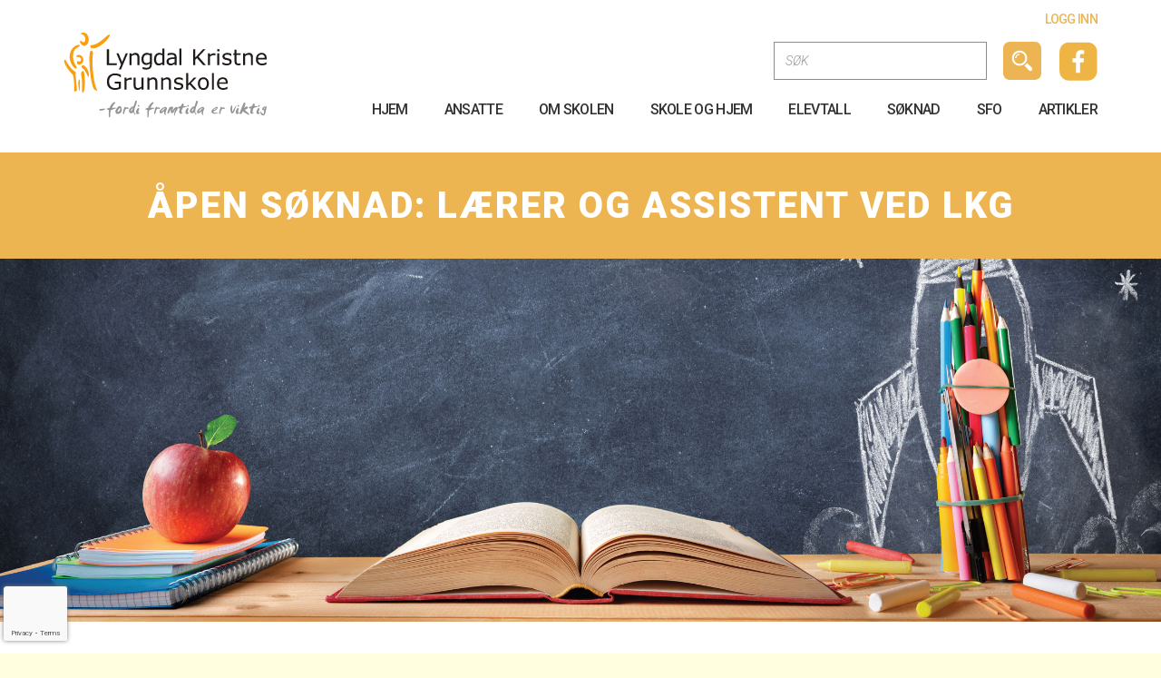

--- FILE ---
content_type: text/html; charset=UTF-8
request_url: https://lkgskole.no/blog/apen-soknad-laerer-assistent-lkg/
body_size: 5957
content:
<!DOCTYPE html>
<html prefix="og: http://ogp.me/ns#" lang="nb">
<head>
<meta charset="utf-8" />
<title>
Åpen søknad: lærer og assistent ved LKG | Lyngdal Kristne Grunnskole</title>
<meta name="viewport" content="width=device-width, initial-scale=1">
<!-- Bootstrap -->
<link href="https://lkgskole.no/wp-content/themes/Lkgtheme/assets/css/bootstrap.min.css" rel="stylesheet">
<link href="https://lkgskole.no/wp-content/themes/Lkgtheme/assets/css/font-awesome.min.css" rel="stylesheet">
<!-- HTML5 shim and Respond.js for IE8 support of HTML5 elements and media queries -->
<!--[if lt IE 9]>
      <script src="https:/oss.maxcdn.com/html5shiv/3.7.2/html5shiv.min.js"></script>
      <script src="https:/oss.maxcdn.com/respond/1.4.2/respond.min.js"></script>
    <![endif]-->
<link href="https://fonts.googleapis.com/css?family=Roboto:100,100i,300,300i,400,400i,500,500i,700,700i,900,900i/" rel="stylesheet" />
<link rel="stylesheet" href="https://code.jquery.com/ui/1.12.1/themes/base/jquery-ui.css" />
<meta name='robots' content='max-image-preview:large' />
<link rel='dns-prefetch' href='//s.w.org' />
<link rel="alternate" type="application/rss+xml" title="Lyngdal Kristne Grunnskole &raquo; Åpen søknad: lærer og assistent ved LKG kommentarstrøm" href="https://lkgskole.no/blog/apen-soknad-laerer-assistent-lkg/feed/" />
		<script type="text/javascript">
			window._wpemojiSettings = {"baseUrl":"https:\/\/s.w.org\/images\/core\/emoji\/13.1.0\/72x72\/","ext":".png","svgUrl":"https:\/\/s.w.org\/images\/core\/emoji\/13.1.0\/svg\/","svgExt":".svg","source":{"concatemoji":"https:\/\/lkgskole.no\/wp-includes\/js\/wp-emoji-release.min.js?ver=5.8.12"}};
			!function(e,a,t){var n,r,o,i=a.createElement("canvas"),p=i.getContext&&i.getContext("2d");function s(e,t){var a=String.fromCharCode;p.clearRect(0,0,i.width,i.height),p.fillText(a.apply(this,e),0,0);e=i.toDataURL();return p.clearRect(0,0,i.width,i.height),p.fillText(a.apply(this,t),0,0),e===i.toDataURL()}function c(e){var t=a.createElement("script");t.src=e,t.defer=t.type="text/javascript",a.getElementsByTagName("head")[0].appendChild(t)}for(o=Array("flag","emoji"),t.supports={everything:!0,everythingExceptFlag:!0},r=0;r<o.length;r++)t.supports[o[r]]=function(e){if(!p||!p.fillText)return!1;switch(p.textBaseline="top",p.font="600 32px Arial",e){case"flag":return s([127987,65039,8205,9895,65039],[127987,65039,8203,9895,65039])?!1:!s([55356,56826,55356,56819],[55356,56826,8203,55356,56819])&&!s([55356,57332,56128,56423,56128,56418,56128,56421,56128,56430,56128,56423,56128,56447],[55356,57332,8203,56128,56423,8203,56128,56418,8203,56128,56421,8203,56128,56430,8203,56128,56423,8203,56128,56447]);case"emoji":return!s([10084,65039,8205,55357,56613],[10084,65039,8203,55357,56613])}return!1}(o[r]),t.supports.everything=t.supports.everything&&t.supports[o[r]],"flag"!==o[r]&&(t.supports.everythingExceptFlag=t.supports.everythingExceptFlag&&t.supports[o[r]]);t.supports.everythingExceptFlag=t.supports.everythingExceptFlag&&!t.supports.flag,t.DOMReady=!1,t.readyCallback=function(){t.DOMReady=!0},t.supports.everything||(n=function(){t.readyCallback()},a.addEventListener?(a.addEventListener("DOMContentLoaded",n,!1),e.addEventListener("load",n,!1)):(e.attachEvent("onload",n),a.attachEvent("onreadystatechange",function(){"complete"===a.readyState&&t.readyCallback()})),(n=t.source||{}).concatemoji?c(n.concatemoji):n.wpemoji&&n.twemoji&&(c(n.twemoji),c(n.wpemoji)))}(window,document,window._wpemojiSettings);
		</script>
		<style type="text/css">
img.wp-smiley,
img.emoji {
	display: inline !important;
	border: none !important;
	box-shadow: none !important;
	height: 1em !important;
	width: 1em !important;
	margin: 0 .07em !important;
	vertical-align: -0.1em !important;
	background: none !important;
	padding: 0 !important;
}
</style>
	<link rel='stylesheet' id='wp-block-library-css'  href='https://lkgskole.no/wp-includes/css/dist/block-library/style.min.css?ver=5.8.12' type='text/css' media='all' />
<link rel="https://api.w.org/" href="https://lkgskole.no/wp-json/" /><link rel="EditURI" type="application/rsd+xml" title="RSD" href="https://lkgskole.no/xmlrpc.php?rsd" />
<link rel="wlwmanifest" type="application/wlwmanifest+xml" href="https://lkgskole.no/wp-includes/wlwmanifest.xml" /> 
<meta name="generator" content="WordPress 5.8.12" />
<link rel="canonical" href="https://lkgskole.no/blog/apen-soknad-laerer-assistent-lkg/" />
<link rel='shortlink' href='https://lkgskole.no/?p=871' />
<link rel="alternate" type="application/json+oembed" href="https://lkgskole.no/wp-json/oembed/1.0/embed?url=https%3A%2F%2Flkgskole.no%2Fblog%2Fapen-soknad-laerer-assistent-lkg%2F" />
<link rel="alternate" type="text/xml+oembed" href="https://lkgskole.no/wp-json/oembed/1.0/embed?url=https%3A%2F%2Flkgskole.no%2Fblog%2Fapen-soknad-laerer-assistent-lkg%2F&#038;format=xml" />
<link rel="preconnect" href="//code.tidio.co">		<style type="text/css" id="wp-custom-css">
			/* Justering av punktlisten */
ul {
    text-align: left; /* Venstrejustert */
    margin-left: 20px; /* Innrykk for lesbarhet */
    line-height: 1.6; /* Bedre linjeavstand */
}

/* Forbedre overskriftene */
h2, h3 {
    text-align: left; /* Venstrejustert */
    font-size: 1.5em; /* Øk fontstørrelse */
    margin-bottom: 10px; /* Avstand under overskrift */
    color: #333; /* Mørkere tekstfarge */
}

/* Brødtekst */
p {
    text-align: left; /* Venstrejustert */
    line-height: 1.8; /* Øk linjehøyde */
    margin-bottom: 15px; /* Avstand mellom avsnitt */
}

/* Sitatblokk */
blockquote {
    border-left: 4px solid #ccc; /* Dekorativ stripe til venstre */
    padding-left: 15px; /* Innrykk for sitattekst */
    font-style: italic; /* Kursiv stil for sitater */
    color: #666; /* Dempet tekstfarge */
}
/* CSS som bare gjelder for enkeltartikler */
.single ul {
    text-align: left; /* Venstrejustert */
    margin-left: 20px; /* Innrykk for lesbarhet */
    line-height: 1.6; /* Bedre linjeavstand */
}

.single h2, .single h3 {
    text-align: left; /* Venstrejustert */
    font-size: 1.5em; /* Øk fontstørrelse */
    margin-bottom: 10px; /* Avstand under overskrift */
    color: #333; /* Mørkere tekstfarge */
}

.single p {
    text-align: left; /* Venstrejustert */
    line-height: 1.8; /* Øk linjehøyde */
    margin-bottom: 15px; /* Avstand mellom avsnitt */
}

.single blockquote {
    border-left: 4px solid #ccc; /* Dekorativ stripe til venstre */
    padding-left: 15px; /* Innrykk for sitattekst */
    font-style: italic; /* Kursiv stil for sitater */
    color: #666; /* Dempet tekstfarge */
}
/* Juster hovedområdet for artikler */
.single .content-area {
    margin-top: 0 !important;
    padding-top: 0 !important;
}

/* Eksempel: Juster marginen til bildet */
.single .wp-block-image {
    margin-top: 0 !important;
}

/* Eksempel: Fjern unødvendig margin i overskriftsseksjonen */
.single .entry-header {
    margin-bottom: 0 !important;
    padding-bottom: 0 !important;
}
/* Gjør brødtekst i artikler større */
.single .entry-content p {
    font-size: 18px; /* Juster til ønsket skriftstørrelse */
    line-height: 1.8; /* Juster linjehøyde for bedre lesbarhet */
    margin-bottom: 1em; /* Sørger for litt luft mellom avsnittene */
}


}
		</style>
		<link rel="stylesheet" href="https://lkgskole.no/wp-content/themes/Lkgtheme/style.css" />
<!-- Global site tag (gtag.js) - Google Analytics -->
<script async src="https://www.googletagmanager.com/gtag/js?id=UA-130949099-1"></script>
<script>
  window.dataLayer = window.dataLayer || [];
  function gtag(){dataLayer.push(arguments);}
  gtag('js', new Date());

  gtag('config', 'UA-130949099-1');
</script>
    <script src="https://www.google.com/recaptcha/api.js?render=6LfOFbwUAAAAAAg3hBANXUqUlXwbSLRLEcVAJpmz"></script>
</head>

<body>
<div id="site-wrapper">
<header id="header">
  <div class="container clearfix">
    <div class="row  hidden-xs">
      <div class="col-md-12">
        <ul class="user">
                    <li><a href="https://lkgskole.no/wp-login.php" >Logg inn </a></li>
                  </ul>
      </div>
    </div>
    <div class="row">
      <div class="col-lg-3  col-sm-3">
        <div id="logo"><a href="https://lkgskole.no"  aria-label="Logo"><img src="https://lkgskole.no/wp-content/themes/Lkgtheme/assets/images/20190513100001_20181012082717_logo.svg"  alt=""/></a></div>
      </div>
      <div class="col-lg-9 col-sm-9"> <a href="#" class="hamburger visible-xs"><img src="https://lkgskole.no/wp-content/themes/Lkgtheme/assets/images/icons/navicon.svg"  alt=""/></a> <a href="https://www.facebook.com/Lyngdal-Kristne-Grunnskole-221540715890/" class="facebook" target="_blank"><img src="https://lkgskole.no/wp-content/themes/Lkgtheme/assets/images/icons/facebook.svg"  alt=""/></a>
        <div class="search hidden-xs">
          <form id="form1" name="form1" method="get" action="https://lkgskole.no/">
            <div class="field-wrap">
              <input type="text" name="s" id="s"  class="form-control"  placeholder="SØK" required />
              <input type="hidden" value="submit" />
              <button type="submit"><img src="https://lkgskole.no/wp-content/themes/Lkgtheme/assets/images/icons/search-icon.svg"  alt=""/></button>
            </div>
          </form>
          <!--<form id="form2" name="form2" action=""  method="get">
              <input name="s" id="s" class="form-control" value="Search Key words" onblur="if(this.value=='')this.value='Search Key words'"
    onfocus="if(this.value=='Search Key words')this.value=''">
    <input type="hidden" value="submit" />
              <button class="search-btn">&nbsp;</button>
            </form>-->
        </div>
        <div class="clr"></div>
        <nav id="nav">
          <div class="menu-main-menu-container"><ul id="menu-main-menu" class="menu"><li id="menu-item-17" class="menu-item menu-item-type-custom menu-item-object-custom menu-item-home menu-item-17"><a href="https://lkgskole.no/">HJEM</a></li>
<li id="menu-item-821" class="menu-item menu-item-type-post_type menu-item-object-page menu-item-821"><a href="https://lkgskole.no/ansatte1/">Ansatte</a></li>
<li id="menu-item-16" class="menu-item menu-item-type-post_type menu-item-object-page menu-item-16"><a href="https://lkgskole.no/om-skolen/">OM Skolen</a></li>
<li id="menu-item-15" class="menu-item menu-item-type-post_type menu-item-object-page menu-item-15"><a href="https://lkgskole.no/skole-og-hjem/">Skole og Hjem</a></li>
<li id="menu-item-844" class="menu-item menu-item-type-custom menu-item-object-custom menu-item-844"><a href="https://lkgskole.no/skolen/elevtall-pr-klasse/">Elevtall</a></li>
<li id="menu-item-114" class="menu-item menu-item-type-post_type menu-item-object-page menu-item-114"><a href="https://lkgskole.no/soknad/">SØKNAD</a></li>
<li id="menu-item-913" class="menu-item menu-item-type-post_type menu-item-object-page menu-item-913"><a href="https://lkgskole.no/sfo/">SFO</a></li>
<li id="menu-item-117" class="menu-item menu-item-type-post_type menu-item-object-page menu-item-117"><a href="https://lkgskole.no/artikler/">Artikler</a></li>
</ul></div>          <div class="visible-xs">
            <ul class="user">
			                <li><a href="#"  class="login-popup" >Logg inn </a></li>
                          </ul>
          </div>
        </nav>
      </div>
    </div>
  </div>
</header>
<section id="pagetitle">
  <div class="container">
    <h1 class="main-heading text-center">Åpen søknad: lærer og assistent ved LKG</h1>
  </div>
</section>
<section id="pagebanner" style="background:url(https://lkgskole.no/wp-content/uploads/2018/10/bg3.jpg) no-repeat 50% 50%; background-size:cover;">&nbsp;</section>
<main id="main">
 <section  class="content-section" id="blog">
  <div class="container">
    <div class="row">
      <div class="col-md-9 ">
        <div class="row">
          <div class="col-md-12">
            <div class="blog-single">
              <div class="image"> <img src="https://lkgskole.no/wp-content/uploads/2018/10/IMG_9414-min.jpg" alt=""> 
              <div class="caption-text"></div>
              </div>
              
              <div class="text">
                <h2 class="title">Åpen søknad: lærer og assistent ved LKG</h2>
                <ul class="meta">
                <li class="social-share"> <div class="fb-like" data-href="https://lkgskole.no/blog/apen-soknad-laerer-assistent-lkg/" data-layout="button_count" data-action="like" data-size="small" data-show-faces="true" data-share="true"></div>  </li>
                <li class="author">Av Lyngdal Kristne Grunnskole  </li>
<!--                  <li class="date">Publisert mandag <span>--><!--</span> </li>-->
                  <li class="date">Publisert <span>onsdag, 01. feb, 2023</span> </li>
                </ul>
                <div class="short-desc large-txt-block"> <p>Alle husker <i>den</i> læreren.</p>
</div>
                <div class="content  large-txt-block">
                  <p><span style="font-weight: 400;">Læreren som fikk deg til å se på faget med nye øyne, som gjorde skolehverdagen litt gøyere, litt mer givende, litt enklere – læreren som du snakker om til vennene dine ti-femten-tjue år etter siste skoletime og utbryter: «Ah, hun var en fantastisk lærer!»</span></p>
<p><span style="font-weight: 400;">Nå søker vi på<strong> Lyngdal Kristne Grunnskole (LKG)</strong> flere lærere som kan være med oss i akkurat dette oppdraget. </span></p>
<p><span style="font-weight: 400;">Vil du være </span><i><span style="font-weight: 400;">den </span></i><span style="font-weight: 400;">læreren?</span></p>
<h3>Om oss</h3>
<p><a href="https://lkgskole.no/ansatte1/"><span style="font-weight: 400;">På </span>LKG<span style="font-weight: 400;"> har vi en fantastisk lærerstab</span></a><span style="font-weight: 400;"> som vi er stolte av å kalle våre ansatte. De er alle forskjellige, men de har én ting til felles: </span><b>De brenner for elevenes skolehverdag.</b></p>
<h3>Åpen søknad</h3>
<p>Avhengig av oppsigelser og permisjoner kan det bli ledig faste stillinger/vikariater for lærere og assistenter ved Lyngdal Kristne Grunnskole. For alle stillinger gjelder tilsetting fra 1. august 2023.</p>
<p>Den som ansettes må kunne arbeide aktivt for <a href="https://lkgskole.no/om-skolen/">å fremme skolens kristne målsetting.</a> Politiattest må legges fram ved ansettelse.</p>
<h3><span style="font-weight: 400;">Søknadsfrist: Fortløpende.</span></h3>
<h2><span style="text-decoration: underline;"><a href="https://docs.google.com/forms/d/e/1FAIpQLSc2yJtHrDTSiBHZRJl4SDqpyQ4OA7tmFpU9ncp6rdk2tlyQDw/viewform">Send inn åpen søknad på stillingen som lærer eller assistent ved LKG</a></span></h2>
<p>Spørsmål om stillingene? Kontakt rektor Jon-Are Åmland via e-post eller telefon 38 34 70 00.</p>
<p>&nbsp;</p>
                </div>
              </div>
              
              <br>
              <p><strong>Likte du denne saken? Del den gjerne med dine venner!</strong></p>
          <div class="fb-like" data-href="https://lkgskole.no/blog/apen-soknad-laerer-assistent-lkg/" data-layout="button_count" data-action="like" data-size="small" data-show-faces="false" data-share="true"></div>
            </div>
          </div>
        </div>
      </div>
      <div class="col-md-3">
        <div id="sidebar">
          <div class="widget">
            <h3 class="title">SISTE SAKER</h3>
            <ul class="post">
                            <li>
                <div class="image"><a href="https://lkgskole.no/blog/fn-dag/"  aria-label="Link For FN-Dag Blog "> <img src="https://lkgskole.no/wp-content/uploads/2025/10/FN-Dag-2025.jpeg" alt="" ></a> </div>
                <div class="text">
                  <h3><a href="https://lkgskole.no/blog/fn-dag/" aria-label="Link For FN-Dag Blog ">FN-Dag</a></h3>
                   <p>24. okt 2025</p>
                   <p>
				   
				                      				   </p>
                </div>
              </li>
              
              
                             <li>
                <div class="image"><a href="https://lkgskole.no/blog/minneord-om-karianne/"  aria-label="Link For Minneord om Karianne Blog "> <img src="https://lkgskole.no/wp-content/uploads/2025/09/Karianne_Hagen_1-e1757073776354.jpg" alt="" ></a> </div>
                <div class="text">
                  <h3><a href="https://lkgskole.no/blog/minneord-om-karianne/" aria-label="Link For Minneord om Karianne Blog ">Minneord om Karianne</a></h3>
                   <p>5. september 2025</p>
                   <p>
				   
				                      				   </p>
                </div>
              </li>
              
              
                             <li>
                <div class="image"><a href="https://lkgskole.no/blog/valg-2025/"  aria-label="Link For Valg 2025 Blog "> <img src="https://lkgskole.no/wp-content/uploads/2025/09/kjondal-2.jpg" alt="" ></a> </div>
                <div class="text">
                  <h3><a href="https://lkgskole.no/blog/valg-2025/" aria-label="Link For Valg 2025 Blog ">Valg 2025</a></h3>
                   <p>5. september 2025</p>
                   <p>
				   
				                      				   </p>
                </div>
              </li>
              
              
                             <li>
                <div class="image"><a href="https://lkgskole.no/blog/idrettsdag/"  aria-label="Link For Idrettsdag Blog "> <img src="https://lkgskole.no/wp-content/uploads/2025/06/PXL_20250613_074134193.jpg" alt="" ></a> </div>
                <div class="text">
                  <h3><a href="https://lkgskole.no/blog/idrettsdag/" aria-label="Link For Idrettsdag Blog ">Idrettsdag</a></h3>
                   <p>23. juni 2025</p>
                   <p>
				   
				                      				   </p>
                </div>
              </li>
              
              
                             <li>
                <div class="image"><a href="https://lkgskole.no/blog/tur-til-remestranda/"  aria-label="Link For Tur til Remestranda Blog "> <img src="https://lkgskole.no/wp-content/uploads/2025/06/1000011551-e1749190311828.jpg" alt="" ></a> </div>
                <div class="text">
                  <h3><a href="https://lkgskole.no/blog/tur-til-remestranda/" aria-label="Link For Tur til Remestranda Blog ">Tur til Remestranda</a></h3>
                   <p>6. juni 2025</p>
                   <p>
				   
				                      				   </p>
                </div>
              </li>
              
              
                             <li>
                <div class="image"><a href="https://lkgskole.no/blog/forskoledag/"  aria-label="Link For Førskoledag Blog "> <img src="https://lkgskole.no/wp-content/uploads/2025/05/Forskole-3-scaled.jpg" alt="" ></a> </div>
                <div class="text">
                  <h3><a href="https://lkgskole.no/blog/forskoledag/" aria-label="Link For Førskoledag Blog ">Førskoledag</a></h3>
                   <p>8. mai 2025</p>
                   <p>
				   
				                      				   </p>
                </div>
              </li>
              
              
                             <li>
                <div class="image"><a href="https://lkgskole.no/blog/gleder-oss-til-paske/"  aria-label="Link For Gleder oss til påske. Blog "> <img src="https://lkgskole.no/wp-content/uploads/2025/04/IMG_4236.jpg" alt="" ></a> </div>
                <div class="text">
                  <h3><a href="https://lkgskole.no/blog/gleder-oss-til-paske/" aria-label="Link For Gleder oss til påske. Blog ">Gleder oss til påske.</a></h3>
                   <p>10. april 2025</p>
                   <p>
				   
				                      				   </p>
                </div>
              </li>
              
              
                             <li>
                <div class="image"><a href="https://lkgskole.no/blog/pasketur/"  aria-label="Link For Påsketur Blog "> <img src="https://lkgskole.no/wp-content/uploads/2025/04/IMG_4189-2.jpg" alt="" ></a> </div>
                <div class="text">
                  <h3><a href="https://lkgskole.no/blog/pasketur/" aria-label="Link For Påsketur Blog ">Påsketur</a></h3>
                   <p>9. april 2025</p>
                   <p>
				   
				                      				   </p>
                </div>
              </li>
              
              
                             <li>
                <div class="image"><a href="https://lkgskole.no/blog/kjempegoy-med-ull/"  aria-label="Link For Påskemysteriet Blog "> <img src="https://lkgskole.no/wp-content/uploads/2025/04/IMG_4210.jpg" alt="" ></a> </div>
                <div class="text">
                  <h3><a href="https://lkgskole.no/blog/kjempegoy-med-ull/" aria-label="Link For Påskemysteriet Blog ">Påskemysteriet</a></h3>
                   <p>1. april 2025</p>
                   <p>
				   
				                      				   </p>
                </div>
              </li>
              
              
                             <li>
                <div class="image"><a href="https://lkgskole.no/blog/goy-med-gamledager/"  aria-label="Link For Gøy med gamledager Blog "> <img src="https://lkgskole.no/wp-content/uploads/2025/03/IMG20250320131201-1-scaled.jpg" alt="" ></a> </div>
                <div class="text">
                  <h3><a href="https://lkgskole.no/blog/goy-med-gamledager/" aria-label="Link For Gøy med gamledager Blog ">Gøy med gamledager</a></h3>
                   <p>31. mars 2025</p>
                   <p>
				   
				                      				   </p>
                </div>
              </li>
              
              
                                   </ul>
          </div>
          
        </div>
      </div>
    </div>
    <!-- end row --> 
  </div>
  <!-- end container --> 
</section>
  
  
</main>

<div id="fb-root"></div>
<script>(function (d, s, id) {
            var js, fjs = d.getElementsByTagName(s)[0];
            if (d.getElementById(id)) return;
            js = d.createElement(s);
            js.id = id;
            js.src = 'https://connect.facebook.net/nb_NO/sdk.js#xfbml=1&version=v3.0&appId=

--- FILE ---
content_type: text/html; charset=utf-8
request_url: https://www.google.com/recaptcha/api2/anchor?ar=1&k=6LfOFbwUAAAAAAg3hBANXUqUlXwbSLRLEcVAJpmz&co=aHR0cHM6Ly9sa2dza29sZS5ubzo0NDM.&hl=en&v=PoyoqOPhxBO7pBk68S4YbpHZ&size=invisible&anchor-ms=20000&execute-ms=30000&cb=6e57swx2fpq6
body_size: 48647
content:
<!DOCTYPE HTML><html dir="ltr" lang="en"><head><meta http-equiv="Content-Type" content="text/html; charset=UTF-8">
<meta http-equiv="X-UA-Compatible" content="IE=edge">
<title>reCAPTCHA</title>
<style type="text/css">
/* cyrillic-ext */
@font-face {
  font-family: 'Roboto';
  font-style: normal;
  font-weight: 400;
  font-stretch: 100%;
  src: url(//fonts.gstatic.com/s/roboto/v48/KFO7CnqEu92Fr1ME7kSn66aGLdTylUAMa3GUBHMdazTgWw.woff2) format('woff2');
  unicode-range: U+0460-052F, U+1C80-1C8A, U+20B4, U+2DE0-2DFF, U+A640-A69F, U+FE2E-FE2F;
}
/* cyrillic */
@font-face {
  font-family: 'Roboto';
  font-style: normal;
  font-weight: 400;
  font-stretch: 100%;
  src: url(//fonts.gstatic.com/s/roboto/v48/KFO7CnqEu92Fr1ME7kSn66aGLdTylUAMa3iUBHMdazTgWw.woff2) format('woff2');
  unicode-range: U+0301, U+0400-045F, U+0490-0491, U+04B0-04B1, U+2116;
}
/* greek-ext */
@font-face {
  font-family: 'Roboto';
  font-style: normal;
  font-weight: 400;
  font-stretch: 100%;
  src: url(//fonts.gstatic.com/s/roboto/v48/KFO7CnqEu92Fr1ME7kSn66aGLdTylUAMa3CUBHMdazTgWw.woff2) format('woff2');
  unicode-range: U+1F00-1FFF;
}
/* greek */
@font-face {
  font-family: 'Roboto';
  font-style: normal;
  font-weight: 400;
  font-stretch: 100%;
  src: url(//fonts.gstatic.com/s/roboto/v48/KFO7CnqEu92Fr1ME7kSn66aGLdTylUAMa3-UBHMdazTgWw.woff2) format('woff2');
  unicode-range: U+0370-0377, U+037A-037F, U+0384-038A, U+038C, U+038E-03A1, U+03A3-03FF;
}
/* math */
@font-face {
  font-family: 'Roboto';
  font-style: normal;
  font-weight: 400;
  font-stretch: 100%;
  src: url(//fonts.gstatic.com/s/roboto/v48/KFO7CnqEu92Fr1ME7kSn66aGLdTylUAMawCUBHMdazTgWw.woff2) format('woff2');
  unicode-range: U+0302-0303, U+0305, U+0307-0308, U+0310, U+0312, U+0315, U+031A, U+0326-0327, U+032C, U+032F-0330, U+0332-0333, U+0338, U+033A, U+0346, U+034D, U+0391-03A1, U+03A3-03A9, U+03B1-03C9, U+03D1, U+03D5-03D6, U+03F0-03F1, U+03F4-03F5, U+2016-2017, U+2034-2038, U+203C, U+2040, U+2043, U+2047, U+2050, U+2057, U+205F, U+2070-2071, U+2074-208E, U+2090-209C, U+20D0-20DC, U+20E1, U+20E5-20EF, U+2100-2112, U+2114-2115, U+2117-2121, U+2123-214F, U+2190, U+2192, U+2194-21AE, U+21B0-21E5, U+21F1-21F2, U+21F4-2211, U+2213-2214, U+2216-22FF, U+2308-230B, U+2310, U+2319, U+231C-2321, U+2336-237A, U+237C, U+2395, U+239B-23B7, U+23D0, U+23DC-23E1, U+2474-2475, U+25AF, U+25B3, U+25B7, U+25BD, U+25C1, U+25CA, U+25CC, U+25FB, U+266D-266F, U+27C0-27FF, U+2900-2AFF, U+2B0E-2B11, U+2B30-2B4C, U+2BFE, U+3030, U+FF5B, U+FF5D, U+1D400-1D7FF, U+1EE00-1EEFF;
}
/* symbols */
@font-face {
  font-family: 'Roboto';
  font-style: normal;
  font-weight: 400;
  font-stretch: 100%;
  src: url(//fonts.gstatic.com/s/roboto/v48/KFO7CnqEu92Fr1ME7kSn66aGLdTylUAMaxKUBHMdazTgWw.woff2) format('woff2');
  unicode-range: U+0001-000C, U+000E-001F, U+007F-009F, U+20DD-20E0, U+20E2-20E4, U+2150-218F, U+2190, U+2192, U+2194-2199, U+21AF, U+21E6-21F0, U+21F3, U+2218-2219, U+2299, U+22C4-22C6, U+2300-243F, U+2440-244A, U+2460-24FF, U+25A0-27BF, U+2800-28FF, U+2921-2922, U+2981, U+29BF, U+29EB, U+2B00-2BFF, U+4DC0-4DFF, U+FFF9-FFFB, U+10140-1018E, U+10190-1019C, U+101A0, U+101D0-101FD, U+102E0-102FB, U+10E60-10E7E, U+1D2C0-1D2D3, U+1D2E0-1D37F, U+1F000-1F0FF, U+1F100-1F1AD, U+1F1E6-1F1FF, U+1F30D-1F30F, U+1F315, U+1F31C, U+1F31E, U+1F320-1F32C, U+1F336, U+1F378, U+1F37D, U+1F382, U+1F393-1F39F, U+1F3A7-1F3A8, U+1F3AC-1F3AF, U+1F3C2, U+1F3C4-1F3C6, U+1F3CA-1F3CE, U+1F3D4-1F3E0, U+1F3ED, U+1F3F1-1F3F3, U+1F3F5-1F3F7, U+1F408, U+1F415, U+1F41F, U+1F426, U+1F43F, U+1F441-1F442, U+1F444, U+1F446-1F449, U+1F44C-1F44E, U+1F453, U+1F46A, U+1F47D, U+1F4A3, U+1F4B0, U+1F4B3, U+1F4B9, U+1F4BB, U+1F4BF, U+1F4C8-1F4CB, U+1F4D6, U+1F4DA, U+1F4DF, U+1F4E3-1F4E6, U+1F4EA-1F4ED, U+1F4F7, U+1F4F9-1F4FB, U+1F4FD-1F4FE, U+1F503, U+1F507-1F50B, U+1F50D, U+1F512-1F513, U+1F53E-1F54A, U+1F54F-1F5FA, U+1F610, U+1F650-1F67F, U+1F687, U+1F68D, U+1F691, U+1F694, U+1F698, U+1F6AD, U+1F6B2, U+1F6B9-1F6BA, U+1F6BC, U+1F6C6-1F6CF, U+1F6D3-1F6D7, U+1F6E0-1F6EA, U+1F6F0-1F6F3, U+1F6F7-1F6FC, U+1F700-1F7FF, U+1F800-1F80B, U+1F810-1F847, U+1F850-1F859, U+1F860-1F887, U+1F890-1F8AD, U+1F8B0-1F8BB, U+1F8C0-1F8C1, U+1F900-1F90B, U+1F93B, U+1F946, U+1F984, U+1F996, U+1F9E9, U+1FA00-1FA6F, U+1FA70-1FA7C, U+1FA80-1FA89, U+1FA8F-1FAC6, U+1FACE-1FADC, U+1FADF-1FAE9, U+1FAF0-1FAF8, U+1FB00-1FBFF;
}
/* vietnamese */
@font-face {
  font-family: 'Roboto';
  font-style: normal;
  font-weight: 400;
  font-stretch: 100%;
  src: url(//fonts.gstatic.com/s/roboto/v48/KFO7CnqEu92Fr1ME7kSn66aGLdTylUAMa3OUBHMdazTgWw.woff2) format('woff2');
  unicode-range: U+0102-0103, U+0110-0111, U+0128-0129, U+0168-0169, U+01A0-01A1, U+01AF-01B0, U+0300-0301, U+0303-0304, U+0308-0309, U+0323, U+0329, U+1EA0-1EF9, U+20AB;
}
/* latin-ext */
@font-face {
  font-family: 'Roboto';
  font-style: normal;
  font-weight: 400;
  font-stretch: 100%;
  src: url(//fonts.gstatic.com/s/roboto/v48/KFO7CnqEu92Fr1ME7kSn66aGLdTylUAMa3KUBHMdazTgWw.woff2) format('woff2');
  unicode-range: U+0100-02BA, U+02BD-02C5, U+02C7-02CC, U+02CE-02D7, U+02DD-02FF, U+0304, U+0308, U+0329, U+1D00-1DBF, U+1E00-1E9F, U+1EF2-1EFF, U+2020, U+20A0-20AB, U+20AD-20C0, U+2113, U+2C60-2C7F, U+A720-A7FF;
}
/* latin */
@font-face {
  font-family: 'Roboto';
  font-style: normal;
  font-weight: 400;
  font-stretch: 100%;
  src: url(//fonts.gstatic.com/s/roboto/v48/KFO7CnqEu92Fr1ME7kSn66aGLdTylUAMa3yUBHMdazQ.woff2) format('woff2');
  unicode-range: U+0000-00FF, U+0131, U+0152-0153, U+02BB-02BC, U+02C6, U+02DA, U+02DC, U+0304, U+0308, U+0329, U+2000-206F, U+20AC, U+2122, U+2191, U+2193, U+2212, U+2215, U+FEFF, U+FFFD;
}
/* cyrillic-ext */
@font-face {
  font-family: 'Roboto';
  font-style: normal;
  font-weight: 500;
  font-stretch: 100%;
  src: url(//fonts.gstatic.com/s/roboto/v48/KFO7CnqEu92Fr1ME7kSn66aGLdTylUAMa3GUBHMdazTgWw.woff2) format('woff2');
  unicode-range: U+0460-052F, U+1C80-1C8A, U+20B4, U+2DE0-2DFF, U+A640-A69F, U+FE2E-FE2F;
}
/* cyrillic */
@font-face {
  font-family: 'Roboto';
  font-style: normal;
  font-weight: 500;
  font-stretch: 100%;
  src: url(//fonts.gstatic.com/s/roboto/v48/KFO7CnqEu92Fr1ME7kSn66aGLdTylUAMa3iUBHMdazTgWw.woff2) format('woff2');
  unicode-range: U+0301, U+0400-045F, U+0490-0491, U+04B0-04B1, U+2116;
}
/* greek-ext */
@font-face {
  font-family: 'Roboto';
  font-style: normal;
  font-weight: 500;
  font-stretch: 100%;
  src: url(//fonts.gstatic.com/s/roboto/v48/KFO7CnqEu92Fr1ME7kSn66aGLdTylUAMa3CUBHMdazTgWw.woff2) format('woff2');
  unicode-range: U+1F00-1FFF;
}
/* greek */
@font-face {
  font-family: 'Roboto';
  font-style: normal;
  font-weight: 500;
  font-stretch: 100%;
  src: url(//fonts.gstatic.com/s/roboto/v48/KFO7CnqEu92Fr1ME7kSn66aGLdTylUAMa3-UBHMdazTgWw.woff2) format('woff2');
  unicode-range: U+0370-0377, U+037A-037F, U+0384-038A, U+038C, U+038E-03A1, U+03A3-03FF;
}
/* math */
@font-face {
  font-family: 'Roboto';
  font-style: normal;
  font-weight: 500;
  font-stretch: 100%;
  src: url(//fonts.gstatic.com/s/roboto/v48/KFO7CnqEu92Fr1ME7kSn66aGLdTylUAMawCUBHMdazTgWw.woff2) format('woff2');
  unicode-range: U+0302-0303, U+0305, U+0307-0308, U+0310, U+0312, U+0315, U+031A, U+0326-0327, U+032C, U+032F-0330, U+0332-0333, U+0338, U+033A, U+0346, U+034D, U+0391-03A1, U+03A3-03A9, U+03B1-03C9, U+03D1, U+03D5-03D6, U+03F0-03F1, U+03F4-03F5, U+2016-2017, U+2034-2038, U+203C, U+2040, U+2043, U+2047, U+2050, U+2057, U+205F, U+2070-2071, U+2074-208E, U+2090-209C, U+20D0-20DC, U+20E1, U+20E5-20EF, U+2100-2112, U+2114-2115, U+2117-2121, U+2123-214F, U+2190, U+2192, U+2194-21AE, U+21B0-21E5, U+21F1-21F2, U+21F4-2211, U+2213-2214, U+2216-22FF, U+2308-230B, U+2310, U+2319, U+231C-2321, U+2336-237A, U+237C, U+2395, U+239B-23B7, U+23D0, U+23DC-23E1, U+2474-2475, U+25AF, U+25B3, U+25B7, U+25BD, U+25C1, U+25CA, U+25CC, U+25FB, U+266D-266F, U+27C0-27FF, U+2900-2AFF, U+2B0E-2B11, U+2B30-2B4C, U+2BFE, U+3030, U+FF5B, U+FF5D, U+1D400-1D7FF, U+1EE00-1EEFF;
}
/* symbols */
@font-face {
  font-family: 'Roboto';
  font-style: normal;
  font-weight: 500;
  font-stretch: 100%;
  src: url(//fonts.gstatic.com/s/roboto/v48/KFO7CnqEu92Fr1ME7kSn66aGLdTylUAMaxKUBHMdazTgWw.woff2) format('woff2');
  unicode-range: U+0001-000C, U+000E-001F, U+007F-009F, U+20DD-20E0, U+20E2-20E4, U+2150-218F, U+2190, U+2192, U+2194-2199, U+21AF, U+21E6-21F0, U+21F3, U+2218-2219, U+2299, U+22C4-22C6, U+2300-243F, U+2440-244A, U+2460-24FF, U+25A0-27BF, U+2800-28FF, U+2921-2922, U+2981, U+29BF, U+29EB, U+2B00-2BFF, U+4DC0-4DFF, U+FFF9-FFFB, U+10140-1018E, U+10190-1019C, U+101A0, U+101D0-101FD, U+102E0-102FB, U+10E60-10E7E, U+1D2C0-1D2D3, U+1D2E0-1D37F, U+1F000-1F0FF, U+1F100-1F1AD, U+1F1E6-1F1FF, U+1F30D-1F30F, U+1F315, U+1F31C, U+1F31E, U+1F320-1F32C, U+1F336, U+1F378, U+1F37D, U+1F382, U+1F393-1F39F, U+1F3A7-1F3A8, U+1F3AC-1F3AF, U+1F3C2, U+1F3C4-1F3C6, U+1F3CA-1F3CE, U+1F3D4-1F3E0, U+1F3ED, U+1F3F1-1F3F3, U+1F3F5-1F3F7, U+1F408, U+1F415, U+1F41F, U+1F426, U+1F43F, U+1F441-1F442, U+1F444, U+1F446-1F449, U+1F44C-1F44E, U+1F453, U+1F46A, U+1F47D, U+1F4A3, U+1F4B0, U+1F4B3, U+1F4B9, U+1F4BB, U+1F4BF, U+1F4C8-1F4CB, U+1F4D6, U+1F4DA, U+1F4DF, U+1F4E3-1F4E6, U+1F4EA-1F4ED, U+1F4F7, U+1F4F9-1F4FB, U+1F4FD-1F4FE, U+1F503, U+1F507-1F50B, U+1F50D, U+1F512-1F513, U+1F53E-1F54A, U+1F54F-1F5FA, U+1F610, U+1F650-1F67F, U+1F687, U+1F68D, U+1F691, U+1F694, U+1F698, U+1F6AD, U+1F6B2, U+1F6B9-1F6BA, U+1F6BC, U+1F6C6-1F6CF, U+1F6D3-1F6D7, U+1F6E0-1F6EA, U+1F6F0-1F6F3, U+1F6F7-1F6FC, U+1F700-1F7FF, U+1F800-1F80B, U+1F810-1F847, U+1F850-1F859, U+1F860-1F887, U+1F890-1F8AD, U+1F8B0-1F8BB, U+1F8C0-1F8C1, U+1F900-1F90B, U+1F93B, U+1F946, U+1F984, U+1F996, U+1F9E9, U+1FA00-1FA6F, U+1FA70-1FA7C, U+1FA80-1FA89, U+1FA8F-1FAC6, U+1FACE-1FADC, U+1FADF-1FAE9, U+1FAF0-1FAF8, U+1FB00-1FBFF;
}
/* vietnamese */
@font-face {
  font-family: 'Roboto';
  font-style: normal;
  font-weight: 500;
  font-stretch: 100%;
  src: url(//fonts.gstatic.com/s/roboto/v48/KFO7CnqEu92Fr1ME7kSn66aGLdTylUAMa3OUBHMdazTgWw.woff2) format('woff2');
  unicode-range: U+0102-0103, U+0110-0111, U+0128-0129, U+0168-0169, U+01A0-01A1, U+01AF-01B0, U+0300-0301, U+0303-0304, U+0308-0309, U+0323, U+0329, U+1EA0-1EF9, U+20AB;
}
/* latin-ext */
@font-face {
  font-family: 'Roboto';
  font-style: normal;
  font-weight: 500;
  font-stretch: 100%;
  src: url(//fonts.gstatic.com/s/roboto/v48/KFO7CnqEu92Fr1ME7kSn66aGLdTylUAMa3KUBHMdazTgWw.woff2) format('woff2');
  unicode-range: U+0100-02BA, U+02BD-02C5, U+02C7-02CC, U+02CE-02D7, U+02DD-02FF, U+0304, U+0308, U+0329, U+1D00-1DBF, U+1E00-1E9F, U+1EF2-1EFF, U+2020, U+20A0-20AB, U+20AD-20C0, U+2113, U+2C60-2C7F, U+A720-A7FF;
}
/* latin */
@font-face {
  font-family: 'Roboto';
  font-style: normal;
  font-weight: 500;
  font-stretch: 100%;
  src: url(//fonts.gstatic.com/s/roboto/v48/KFO7CnqEu92Fr1ME7kSn66aGLdTylUAMa3yUBHMdazQ.woff2) format('woff2');
  unicode-range: U+0000-00FF, U+0131, U+0152-0153, U+02BB-02BC, U+02C6, U+02DA, U+02DC, U+0304, U+0308, U+0329, U+2000-206F, U+20AC, U+2122, U+2191, U+2193, U+2212, U+2215, U+FEFF, U+FFFD;
}
/* cyrillic-ext */
@font-face {
  font-family: 'Roboto';
  font-style: normal;
  font-weight: 900;
  font-stretch: 100%;
  src: url(//fonts.gstatic.com/s/roboto/v48/KFO7CnqEu92Fr1ME7kSn66aGLdTylUAMa3GUBHMdazTgWw.woff2) format('woff2');
  unicode-range: U+0460-052F, U+1C80-1C8A, U+20B4, U+2DE0-2DFF, U+A640-A69F, U+FE2E-FE2F;
}
/* cyrillic */
@font-face {
  font-family: 'Roboto';
  font-style: normal;
  font-weight: 900;
  font-stretch: 100%;
  src: url(//fonts.gstatic.com/s/roboto/v48/KFO7CnqEu92Fr1ME7kSn66aGLdTylUAMa3iUBHMdazTgWw.woff2) format('woff2');
  unicode-range: U+0301, U+0400-045F, U+0490-0491, U+04B0-04B1, U+2116;
}
/* greek-ext */
@font-face {
  font-family: 'Roboto';
  font-style: normal;
  font-weight: 900;
  font-stretch: 100%;
  src: url(//fonts.gstatic.com/s/roboto/v48/KFO7CnqEu92Fr1ME7kSn66aGLdTylUAMa3CUBHMdazTgWw.woff2) format('woff2');
  unicode-range: U+1F00-1FFF;
}
/* greek */
@font-face {
  font-family: 'Roboto';
  font-style: normal;
  font-weight: 900;
  font-stretch: 100%;
  src: url(//fonts.gstatic.com/s/roboto/v48/KFO7CnqEu92Fr1ME7kSn66aGLdTylUAMa3-UBHMdazTgWw.woff2) format('woff2');
  unicode-range: U+0370-0377, U+037A-037F, U+0384-038A, U+038C, U+038E-03A1, U+03A3-03FF;
}
/* math */
@font-face {
  font-family: 'Roboto';
  font-style: normal;
  font-weight: 900;
  font-stretch: 100%;
  src: url(//fonts.gstatic.com/s/roboto/v48/KFO7CnqEu92Fr1ME7kSn66aGLdTylUAMawCUBHMdazTgWw.woff2) format('woff2');
  unicode-range: U+0302-0303, U+0305, U+0307-0308, U+0310, U+0312, U+0315, U+031A, U+0326-0327, U+032C, U+032F-0330, U+0332-0333, U+0338, U+033A, U+0346, U+034D, U+0391-03A1, U+03A3-03A9, U+03B1-03C9, U+03D1, U+03D5-03D6, U+03F0-03F1, U+03F4-03F5, U+2016-2017, U+2034-2038, U+203C, U+2040, U+2043, U+2047, U+2050, U+2057, U+205F, U+2070-2071, U+2074-208E, U+2090-209C, U+20D0-20DC, U+20E1, U+20E5-20EF, U+2100-2112, U+2114-2115, U+2117-2121, U+2123-214F, U+2190, U+2192, U+2194-21AE, U+21B0-21E5, U+21F1-21F2, U+21F4-2211, U+2213-2214, U+2216-22FF, U+2308-230B, U+2310, U+2319, U+231C-2321, U+2336-237A, U+237C, U+2395, U+239B-23B7, U+23D0, U+23DC-23E1, U+2474-2475, U+25AF, U+25B3, U+25B7, U+25BD, U+25C1, U+25CA, U+25CC, U+25FB, U+266D-266F, U+27C0-27FF, U+2900-2AFF, U+2B0E-2B11, U+2B30-2B4C, U+2BFE, U+3030, U+FF5B, U+FF5D, U+1D400-1D7FF, U+1EE00-1EEFF;
}
/* symbols */
@font-face {
  font-family: 'Roboto';
  font-style: normal;
  font-weight: 900;
  font-stretch: 100%;
  src: url(//fonts.gstatic.com/s/roboto/v48/KFO7CnqEu92Fr1ME7kSn66aGLdTylUAMaxKUBHMdazTgWw.woff2) format('woff2');
  unicode-range: U+0001-000C, U+000E-001F, U+007F-009F, U+20DD-20E0, U+20E2-20E4, U+2150-218F, U+2190, U+2192, U+2194-2199, U+21AF, U+21E6-21F0, U+21F3, U+2218-2219, U+2299, U+22C4-22C6, U+2300-243F, U+2440-244A, U+2460-24FF, U+25A0-27BF, U+2800-28FF, U+2921-2922, U+2981, U+29BF, U+29EB, U+2B00-2BFF, U+4DC0-4DFF, U+FFF9-FFFB, U+10140-1018E, U+10190-1019C, U+101A0, U+101D0-101FD, U+102E0-102FB, U+10E60-10E7E, U+1D2C0-1D2D3, U+1D2E0-1D37F, U+1F000-1F0FF, U+1F100-1F1AD, U+1F1E6-1F1FF, U+1F30D-1F30F, U+1F315, U+1F31C, U+1F31E, U+1F320-1F32C, U+1F336, U+1F378, U+1F37D, U+1F382, U+1F393-1F39F, U+1F3A7-1F3A8, U+1F3AC-1F3AF, U+1F3C2, U+1F3C4-1F3C6, U+1F3CA-1F3CE, U+1F3D4-1F3E0, U+1F3ED, U+1F3F1-1F3F3, U+1F3F5-1F3F7, U+1F408, U+1F415, U+1F41F, U+1F426, U+1F43F, U+1F441-1F442, U+1F444, U+1F446-1F449, U+1F44C-1F44E, U+1F453, U+1F46A, U+1F47D, U+1F4A3, U+1F4B0, U+1F4B3, U+1F4B9, U+1F4BB, U+1F4BF, U+1F4C8-1F4CB, U+1F4D6, U+1F4DA, U+1F4DF, U+1F4E3-1F4E6, U+1F4EA-1F4ED, U+1F4F7, U+1F4F9-1F4FB, U+1F4FD-1F4FE, U+1F503, U+1F507-1F50B, U+1F50D, U+1F512-1F513, U+1F53E-1F54A, U+1F54F-1F5FA, U+1F610, U+1F650-1F67F, U+1F687, U+1F68D, U+1F691, U+1F694, U+1F698, U+1F6AD, U+1F6B2, U+1F6B9-1F6BA, U+1F6BC, U+1F6C6-1F6CF, U+1F6D3-1F6D7, U+1F6E0-1F6EA, U+1F6F0-1F6F3, U+1F6F7-1F6FC, U+1F700-1F7FF, U+1F800-1F80B, U+1F810-1F847, U+1F850-1F859, U+1F860-1F887, U+1F890-1F8AD, U+1F8B0-1F8BB, U+1F8C0-1F8C1, U+1F900-1F90B, U+1F93B, U+1F946, U+1F984, U+1F996, U+1F9E9, U+1FA00-1FA6F, U+1FA70-1FA7C, U+1FA80-1FA89, U+1FA8F-1FAC6, U+1FACE-1FADC, U+1FADF-1FAE9, U+1FAF0-1FAF8, U+1FB00-1FBFF;
}
/* vietnamese */
@font-face {
  font-family: 'Roboto';
  font-style: normal;
  font-weight: 900;
  font-stretch: 100%;
  src: url(//fonts.gstatic.com/s/roboto/v48/KFO7CnqEu92Fr1ME7kSn66aGLdTylUAMa3OUBHMdazTgWw.woff2) format('woff2');
  unicode-range: U+0102-0103, U+0110-0111, U+0128-0129, U+0168-0169, U+01A0-01A1, U+01AF-01B0, U+0300-0301, U+0303-0304, U+0308-0309, U+0323, U+0329, U+1EA0-1EF9, U+20AB;
}
/* latin-ext */
@font-face {
  font-family: 'Roboto';
  font-style: normal;
  font-weight: 900;
  font-stretch: 100%;
  src: url(//fonts.gstatic.com/s/roboto/v48/KFO7CnqEu92Fr1ME7kSn66aGLdTylUAMa3KUBHMdazTgWw.woff2) format('woff2');
  unicode-range: U+0100-02BA, U+02BD-02C5, U+02C7-02CC, U+02CE-02D7, U+02DD-02FF, U+0304, U+0308, U+0329, U+1D00-1DBF, U+1E00-1E9F, U+1EF2-1EFF, U+2020, U+20A0-20AB, U+20AD-20C0, U+2113, U+2C60-2C7F, U+A720-A7FF;
}
/* latin */
@font-face {
  font-family: 'Roboto';
  font-style: normal;
  font-weight: 900;
  font-stretch: 100%;
  src: url(//fonts.gstatic.com/s/roboto/v48/KFO7CnqEu92Fr1ME7kSn66aGLdTylUAMa3yUBHMdazQ.woff2) format('woff2');
  unicode-range: U+0000-00FF, U+0131, U+0152-0153, U+02BB-02BC, U+02C6, U+02DA, U+02DC, U+0304, U+0308, U+0329, U+2000-206F, U+20AC, U+2122, U+2191, U+2193, U+2212, U+2215, U+FEFF, U+FFFD;
}

</style>
<link rel="stylesheet" type="text/css" href="https://www.gstatic.com/recaptcha/releases/PoyoqOPhxBO7pBk68S4YbpHZ/styles__ltr.css">
<script nonce="DjXpWGhsAeEJDj30qPNsxQ" type="text/javascript">window['__recaptcha_api'] = 'https://www.google.com/recaptcha/api2/';</script>
<script type="text/javascript" src="https://www.gstatic.com/recaptcha/releases/PoyoqOPhxBO7pBk68S4YbpHZ/recaptcha__en.js" nonce="DjXpWGhsAeEJDj30qPNsxQ">
      
    </script></head>
<body><div id="rc-anchor-alert" class="rc-anchor-alert"></div>
<input type="hidden" id="recaptcha-token" value="[base64]">
<script type="text/javascript" nonce="DjXpWGhsAeEJDj30qPNsxQ">
      recaptcha.anchor.Main.init("[\x22ainput\x22,[\x22bgdata\x22,\x22\x22,\[base64]/[base64]/[base64]/KE4oMTI0LHYsdi5HKSxMWihsLHYpKTpOKDEyNCx2LGwpLFYpLHYpLFQpKSxGKDE3MSx2KX0scjc9ZnVuY3Rpb24obCl7cmV0dXJuIGx9LEM9ZnVuY3Rpb24obCxWLHYpe04odixsLFYpLFZbYWtdPTI3OTZ9LG49ZnVuY3Rpb24obCxWKXtWLlg9KChWLlg/[base64]/[base64]/[base64]/[base64]/[base64]/[base64]/[base64]/[base64]/[base64]/[base64]/[base64]\\u003d\x22,\[base64]\\u003d\\u003d\x22,\x22TxNPNcKLwqDDqGgKTnA/wooaOmbDuHHCnCl/ecO6w7M8w6nCuH3Do2DCpzXDsmDCjCfDj8KXScKcVBoAw4AiCShpw7ERw74BK8KfLgEebUU1Cx8Xwr7Cr0DDjwrCl8OMw6EvwoEmw6zDisKPw61sRMO/wqvDu8OEMx7CnmbDmcKPwqA8wo0Ow4Q/AnTCtWBzw6cOfxXCosOpEsOPWHnCul0IIMOawqQRdW8gDcODw4bClh8vwobDrcKGw4vDjMOzHRtWW8KCwrzCssOjTj/[base64]/DrQvDuio5BsKIB8O1SD3DgcKLLFwbw4zCij7Cjmkywr/DvMKcw7AKwq3CuMOdA8KKNMKWOMOGwrMmKz7CqU5HYg7CtMOsahE/P8KDwosqwrMlQcOGw4pXw71wwqhTVcOCAcK8w7NafzZuw5pHwoHCucOWYcOjZRHCjsOUw5dDw6/DjcKPf8O9w5PDq8OKwrQ+w77ClsOFBEXDjkYzwqPDrMOXZ2JDY8OYC2jDscKewqhaw7vDjMOTwpsswqTDtFF4w7FgwrI/[base64]/w5d4wrrCjHdKwoLDulU4IMOubsOdQsOgWlfCjFXDpyt9wq/DuR/Cr2UyFVXDq8K2OcOIWy/DrG9AKcKVwp1sMgnCgAZLw5p8w6DCncO5wqB5XWzCqh/CvSg6w4fDkj0Dwq/[base64]/w6rDtcKzwqtbwokSwqDCgQ3CpMOvc8KDwpFaTSIILMO6woUYw4bClMOWwqRGCsKbP8O5aELDosK4w4LDmRbCm8OXIMO7UMO1J3xjZjYcwpZ/w7FxwrfDnRjChV4DIsOJQ23DgHAPdMOOw4DCo2xwwrfCuTJLfmLDjH/DozJiw4JFTsODRwpew7EBJk5iworCpxHDkMOAw7l0asOtHcOpJMKJw5FsLsKsw4jDicOGZcKow6fClsOaFFXDpcOYw5gvCEnCoh7Dji0lNcOYclslw6vDoTLCksOnS3TCim1Pw7l4wp3CkMK3wrPClcKVTAbCjX/Cq8KUw4TCmcOFP8ORw5AgwrDClMKXGnoTZQQ8IsKlwo7CgU3DrlTCnwspw5xmwpnDlMOoAcK+LjTDmUg7b8OXwrrDtWZbenUbwq/[base64]/ChlPCslxkw5QHR8OpIBgxw6nCk8Orwo/DhXoGWcOSwq5oXRE2woPCoMKgwqrDhMODw7XClMO+w4PDo8KEUG4xwo7ClzVwPSXDvcOSKsOww5fDm8OewrlTw6zCiMKuwrjCp8KxAH3DhwdUw5PDrVbChlvDhMOcw4MMbcKpe8Kael7CuFQ0w63CpMK/wrhhw5nCjsKJw4XDoxIyI8OMw6HCpsOpw4w8fsOcBS7CuMOKG3/DjcKEcMOlBHtlB05gw5JjQV5VEcOoeMKqwqXCnsKLw7tWV8OKcsOjCBJSd8KVw47CrAbDs1PCqSrCqE5qRcKRRsORwoNpw5scw642AADDhMKoXTLCnsKPVsKzw6t3w4pbWsKmw7/CuMO4wpzDtCTDq8K0w6DClMKaUE3Cm1g5UMONwr/[base64]/CscKcIkYcw4c/K8OPaz1KccOWwqhDYcKEwp/[base64]/wqDCqFDCnsKkQMKxw6cTaG1Gw4EFwp5RDE1zbMOfw51+wo3CuQ0hwo/DuGbCn3jDv3d9woHDucKywrPCplAPwoo5wq93LsOEw77DkMOYwpnDosK6VGdbwo3CgsKXWw/[base64]/w4jDlH8Pw5ZdwocJw6LCpGYNH8OSwoTDhnoAw7/Cux/DjsKgIC7DgMOzbRtkQ1NSX8KLw6jCtk7Cq8K4w7vDhFPDv8OrchXDkShmwoM6wq02wrjCqMOPwoAwHsOWZQ/CtjvDoDTCnwPDi3sVw5vDm8KqECI2w48hZcO+wqgQIMOxRVckfcOWG8KGZMO8w5rDn3vCkFRtOsOOH0vCvMKiwoDCvHBEwqo+C8OeP8Kcw4zDiR4vw6rDgHJww5bChMKEwo/DmMO4wrPCo1LDpylfw5rCog/CusKrFUcEw5HDn8KUJ0vCisKqw5xcK1rDumbCnMKswrbDkTMvwq7DsDrCjsOow7YowpICw63Dtj4OFsKJw53DvUV+NcOvacKlJyvDiMKGSDPDi8K/w4cpwossJxnCnsOfwot8UMO9wpZ8bsKWRcKzOsOOBnVaw6sfw4JfwoTDgjjDhxnCgMKcwp3CkcKZacK5w6PClUrDj8O8YMKEWmEESBIeGsOCwqHCoCNaw6fCpAfDsw/DnQgswr/DkcKdwrRdLnl+w6zCug7Ci8KvOUIzw5tXQcKRw7cawodTw7vChWPDoE8Bw5sEwp81w6TDnMOuwoHDt8KGw7A3KMORw7bCoS7CncO8YV3ComvCiMOjAhjCssKnfCbCr8OywoovJyQcwqfDkW4wDcOAVsODwqTCsDzCksOmeMOOwpPDgid1Ai/[base64]/DmcKrw5HCosOHw7opwrNPHiDDj2N+w57CgMKQDcOKwoHCqMKkwpEiKsOqNMKqwqBow78FbEQMXi7CjcOjw5fCo1rChGzDnhfDljcpAwI8VCnCi8KJU1oow7XCqMKKwpJbA8K0wo59WDTDv2Ysw5PCh8KRw7/[base64]/[base64]/wodxwoPCssO5Sy3DtDjCjMOmXmdRwqZJK0nDscKNNcKtw7Mjwohmw7nDncOAw6Vsw7PDuMOJwq3CqxBLdyrCq8KswpnDknNxw551wpnCl3x7wrPCmlvDpMK6w412w5PDq8OdwqINZsOkJMO7wpXDg8K4wqt2Zm00w4sHw7bCqSDCqSUGWBwoMWjClMKvc8K/wq1ZJMOhbcK2dSxEQ8OyAxslwrg/w5M0X8OqCMOcw73DuGLCtVRZOMOnw6zDoiUuQsK3EsOOfFMqw5HDuMKGMUnDlcOaw74qBmrDoMKQw5tja8KOVDHDulhwwqxywqTDgsOFAsOHwqzCp8KGwrTCv3FQw4nCkMK4SQ/DhsOQwoZBJ8KADiYfIcKUQcO3w57Cq20uOMKXacO1w4DCuhTCoMOOOMOjHwTCvcKIC8K3w6AZVAoYS8KlZMOfw4LCncOwwrt9KsO2bsKfw6xbw5DDlMKdBxDDriA2wpZDIl5VwrnDsg7CocOVYXZkwqlYElrDp8ORwqHCicOXw7bChMKLwoLDmAQ+w6HChV/ChsKIwrBFSh/DjcKZwoTCrcK/w6F2wonCsE8wQF/CmzfCinIIVFLDmjcPwrXCrVAiMcOlXERqecKPwqLDi8ODw6/DinwwXsK3FMKQPsKKw7t/csKYIsK/w73DjHXCqcOTwq9XwpjCqWMGCWfCusOwwq1mFEllw59jw5UJV8KLw7jCpWFWw547MxDDmsKQw7Bpw7fCgcKAE8KLfnVCdSEjdcO6wovDlMKCeyA/w6c9w7jCs8OOw40pwqvDk2d+wpLChH/[base64]/CjDpPBMKWw4DDt8KIwoIOwqLDvzgyUMKtfVMtKsOFwoYzOMOnHMO8J0HCt1EGJsKqdhDDhsO4Jy/Ct8K4w5nDkcKRCMO0w5XDi0jCuMOrw6LDqhvDoVTCjMO4GsKEw40dZEhkwo4BUDlFw43DgsKKw4LCiMObwpbCh8KDw7wMXsOJwpjCrMOrw64hE3DDs1ANI2UVw4Eww4Bkw6vCkQfDtXk1SQvDjcOtQFfCqgfDncKwVDnDj8Kcwq/[base64]/Ds1fCmR/DpRLCrCxzwqHDosKJwqjCusOAwq49QsOxf8OiTsKGDWLCr8KiCy9pwpLDuT5jwrk4DBodGG42w7/DjMOqwpXDpcKTwoBxw4EZTTotw5Zmfk7CsMOMwojCnsONw7XDllrDqG8OwofCtcObIsOVayDDhEzDoFPCm8OkGBwcF0nCpnTCs8Kbwop2FS1+w5zCnh9eUEnDsXzDmhNVWDjCmMK/cMOoSCNSwohsH8KVw7szc1kxX8K1w5PCgcKLLChpw6HCvsKHY00XecOYF8KPUxnCiE8OwofDkMKjwr8YJQTDqsKHIsKCPyXCiy3DvsOrezZCHBjDuMK0wrUrwo4qAMKDWMO+wpfCmsOQQlZOwphNV8OWQMKdw6PCpEZkbsKuwr9PPgMNKMKBw4LCpE/[base64]/wq/CmT0YG8K2WMOzDhHDun3CnsOjwqXDhcKVwrTDksOAIFZfwrlbU3czRMONJwPCm8OdCMKoYsKawqPCmnDDn1spwoR/wplawoDDkTpxFMO2w7fClnNsw5ZhMsKMw6rCjMOww6B3OsKYNl1dw77DrMOERsO6ecOZZsKWwrtow4XDkX17w5hID0cDw6/CrcKqwp/CiDIIZMOaw53CrsKYYMKRQMOVHQkRw4Znw6DDksKQw5bClsOYLcOWwq1Vw7o4SMO/wrzCpVFPfsOwIsOzw5dCMHLDjHHCt1XDgWDDj8K1wrBUwrfDqcOxw6MNOg/CjRzCoyNVw5wrW0XCtgvCtsK/w5IjNlQCwpDCqMOtw4/CvsKiAykAw7Qjwqp3OhRRS8KIahjDm8Kvw5vCqMKHwoLDoMOwwpjCnT/CtMOCFQTCow8LMkpFwofDpcOEJcKgJMKKNm3DjMOWw5cofMKLDF1Zb8K+dMK/bCDCiW3DgcOcwpDDpsOySMKFwq3Dv8Kow67DtWcbw5oBw5Q+Plg2WRhtwqDDkDrCvCTCnkjDjGnDsEHDlA7Ds8O2w7IkLETCvUtnVsO8w4REwpTCqMKWw6Ekw4sLesOZM8Kpw6dlBMKtw6fCm8Kzw5M8w5lOw7NlwrhEFMOpwr9nETLCq2kYw6LDkS/Cn8ObwqAyMXvCrCdzwqR4wp9PIcODRMO7wrQDw7Zbw7NswqxnU23DgiDCpAvDglMhw4fDt8KcUMO7w67DnMKOwrTDncKUwp/DiMKHw77DrMKbLm9PUG1zwrjCiRNlcMKLMcOhL8Kbw4I6wo7DmAkmwoEPwplTwrZiRTYxw7JTZysCRcKneMOJeFpww4TDpsOowq3Dri4gL8OIZh7Ds8ORLcKdA2DDpMO4w5lPHMOpEMKLw7R2MMOIT8K/wrI2w4Fuw63DlcOqwq7DiATDjcKNwohResK2PsOePcKTSGzDvsOaSBJNQgkJw6NMwpvDusO+wow7w5DCsUB3w7LCgcOcw5XDksOcwo/DhMK3J8KcScK+Z05jcMObMsOHFcK+w5MxwqhEQj0basKbw5MoRcOow67DpsKMw7UbYAPCt8OTPsOywqHDs3/ChDoSwrQlwrluwpQgKcOAcMK/w7oiS0TDqXXCrVTCsMOMbhQ8YhobwqnDj0BrEMKDwoJ0wpMcwo3DukDDssOUD8KqQcKXB8OnwpYvwqQedyE6CUo/wr0aw78Dw5MFcVvDocKEdMOqw5Z9w5bCn8KRw6vDqXlGwqXDnsKfIsKkw5LCq8OuECjDiGDDkcO9wrnDrMK3PsO3MXrDqMK7wqbDvyrCo8OdCxzCv8KTf2c5w7Azw6vDkmnDtnPDi8KEw5cfJQbDsl/[base64]/ClgwXQ00Zw5DDrMKUEwLDncO/JVjCh8OgRh/DmVXDmW3Ds13DocKgw4J9w6LCsQU6eCXClMOqRMKNwolATG3Cg8KXPhk/[base64]/CuMKmIcK9csKiHWYMwo8bw68JGsKkwp3Dt8Ovw7l0CMKDexEaw4UOw6vCq1DDr8KRw7INwqDDtsKxD8K6J8K6XhBcwo5FLWzDu8KUBwxlw6LCtsKHXsKtOjrCgV/[base64]/w49CwpI1wqrCicOYwpzChiTDgUnCoMOacWfCocK9EcKzworCuArCksK1w4h5WcKaw4MvCcO/WcKtwqI8DcKgwrDDpsOeZmvCsHnDhnAKwoc2UVtcIz/Dt13Cp8KrNWVnwpIaw4x9wqjCuMKUw5ZZDcKCw6kqwrxdwpnDogjDtX/Dr8K+w5XDggzCmMO6wo7DuCvDg8OhFMKIOQTDhjzCg2XCt8OKFFhVwo7DuMO6w7BxXQNawr3DiVLDtsK8UTLCksOjw6jCnsK6wrvCk8Krwq4PwrrCo0DCuhXCrUbCrsK7NxfCksK9L8OYdcOUHn9Qw5rCo2PDnwYOw4fClMOdwptTbMK5IDcsEcK/w5x0wpfCssONAMKnfhV3woPDnmXCoHIMAgHDvsO+wpdZw7JawpvCqFfCmcK6asO2wop7LcODD8KCw4bDl1c7AsOxRWzCji/DlSAUe8Onw6nDlEMKa8OawoNEL8OAbBDCpsKMFsKwTMKgOyPCuMOlM8OKAnMiTUbDvsKuBsK2wpJHDUdOw6UeWcKrw4/Dj8O1KsKhw7JcT3/Do03DiFUNdcKvFcO1wpbDnhvDgMKiKcOyPmHClcKEDxs8Rj7DnRfCscOgw7LDsSPDl1tpwoh0fjooD102VsKJwqHDtjvCiTrCpMO6w5lrwotxwrJabsK6b8Ovw71AAiYYfVHDu2QUYcOXwpRCwrrCrsOtRMKVw5jCkcOHwrLDj8KoZMKrwrpJd8OJwpjClMOhwr/DqcOHw4w4DMKbb8Oqw5LDh8K7w45Dw5bDvMOWSh46OUV6w45eEFkfwqxEw64gTijChcKHw7sxwokET2PChMOWElPCphxaw6/[base64]/DmsOQUsK5YBDCvMK6w6bDvsKDwqHDl1oaQ3dcTcKcO1ZIwr18fcObwoVYA2pDw6vCogNeJxMqw6rDiMO6RcO3w6dAwoBGw6EywqzDuS5pP2tjJCwqA2jCvsOrGyMQBk3DomrCixTDjsOPJFpPJkZzSMKcwo3DrFRWHjw0w43CmMOKOcOsw7Iof8O/eXo8JF3CjMO6DSrCpRx9VcKEw7XCm8KwPsKRBsOqCV/[base64]/DosOQXF9eD0hUw7jDvy7DiMKOw49Pw4LCsl8cwp0ewpZadVvDg8OEIcOfwo/CmcKyd8OPd8OIbxciHSF+AhgIwrfCpELClUBpGjbDosOyGX7CrsK3fjfCpjkOcMKRcDfDj8Kpwp7DkU1MSsKQWMK1wosewqjCssOKOj8/w6bDp8OiwrZyYSvCiMKew4NNw47CmMOQJMOVcwxXwr3CnsOdw4Viwr7CuXXDnzolXsKEwo8fM0wlMsKNd8KUwqfDscKAwqfDjsKow6guwrnCtcOnFsOtE8OeYD7CrcOzwotuwpAjwrUhaC3Cs27Cqg4nBcOsSm/[base64]/DlMKSAMKkw6nDpArDr8OHwpPCrcKewoPDjsOQwoXDtXzDusOKw4s+SwdJwrTCmcOLw7/DlhFkGhHCuDxkZMKkJMK/[base64]/[base64]/DolbChV0UAsOLwrXCkcO6TMOHw71gwqLDhsKbwo91wrwaw4x8GsO7wr1pVcOGwqM4woBpTcKFw5FFw6XDpn5xwoLDncKpX3nCmTB/[base64]/DEvDhHR7wpV/[base64]/[base64]/CvFHDusK/w4JiTT7DisKJwoDDuMOUw4zCu8O/w4NfZ8OANDIPw4rDicOOQFbCqE8wNsKKCTfCpcKZwq5/P8Kdwo9fw6jDssKuHzsJw6bCmsO6Z0wQwonDk1/[base64]/DoizDl0TCriPClcOKw4zChcOgS1dvwooIw6XDqHfCisKswp7DkwBaPmzDscOnSEA1B8KCRV4Qwp/CuzzCvcKaCFfCosOiJ8O5w7jClsKlw6fDrcK4wqnCqEJHwo0NCsKEw7VGwpBVwoPCmAfDosOSXnzCpsKLW0bDmMOWXSR7KMO0ZsK0wqvCosK1wqjDqGYYB2jDg8Kawot6wrnDkGTCg8KQw6LCpMOrwr0PwqXDk8KqRn7DpxZnUGLDuHcGw4xDKA7DnxvCi8Otbi/Di8KXwqgeAyRVJ8OsL8KLw73DncKOwqPClGAvcR3CocOQJ8KhwohhQSfCu8OHwpDDlz1sXE3DrsKaQMKbwpLDjjQEwr0fwrPCgMOuKcOCw7vCuAPDihUiwq3Dn01jw4rDg8KpwrHDkMKRbsO5w4HCghXCrhfDnElEwpnCjXvCsMKUOUUBQMObw7/DmyFAHh/DmcK/CcKawqTDgBPDvsOlLsOdAGEVWMOYS8OlMwIae8O4AMK6wp7CgMKlwqvDrRVhw7sdw4PDqMOJOsK/EcKDV8OiAcO/QcKZw5jDkUPCvEPDhHFcJ8KgwobCu8ObwrvDg8KQYcOFwoHDkxcmbBrCvj3DiTdPAcKjw7XDuTDDmXYZPsOQwo9PwpdpWivCjlQkQ8KGwqDCisOhw4EbbsKfGMKDwqx0wpp/[base64]/Cvmw9woRUeELCu8KNwrkkwp9AWndWwrHDlUlRwqNhwpfDhzs2MDBBw79YwrnCintSw5VYw6zDrHTDucOcUMOUw6PDjsKTUMKnw6gnb8KLwpAywrQww5fDlMOpBFM2wpnCsMOYwp03w5LCo0/Ds8KMCWbDoDlywprCqMKcw7cGw7NAZ8KTQyxsGkJXPcKZPMKzwqondkDCpMOaVlrCkMOPw5nDn8KUw7I+TsKKbsODDcO1Smg/w543MnjCsMKfw6RdwoZGQQQUwrrDpUnCmMOlw69dwoZMZsOzPsKgwowsw54Twr/DnjjCusK+MidYwrHCtBHCjVbDkwLDlwnDpEzCpMOBwoQERcOBFyNNKcK+DMK+ADcAFA/CjDHDjcOzw5TCqCdfwrItUXEww44Pwq9VwqfDmG3CvUxLw7MbRWPCtcKqw4nDm8OWJ1R9RcKsGz0KwrRqLcK/BMOzYsKEwol4woLDs8Khw5cZw49kXcOMw6bCjGLDsjxmw7vCicOIAsK3wrtAIE/[base64]/[base64]/CsMKIfW/DuCJAejjDlSsnwo4VFsKDCk3CrwR3wr8kwrDCqkLDksOxw7glw68nw61ech7DicKVwohfWRtEw4XCrWvClsOhdcK2T8OVw4TDkyA+BlA6ZDLDlQXDph7CtU/DkgMjRBM8asKkND3CgUHDkEbDlsKuw7PDmcOUK8KjwoE2PcO/NsOfwpvCtWjCkyJwP8KGw6YRJWZDbH0XMsOnQ2nDjsOfwoERw6J7woJGDinDjQjCtcOHw7fDqlA6w4LDjFRww4LDjCrDhg4ubTPDu8Kmw5fCmcKwwoh/w7fDqDPCiMOdw7DCrj/[base64]/H2TCuDouw6Bgwrt9BBkTfXfDusO4wqdnZsO9YiZXNcKvV1NEwr4lwqXDlkxxA2jCiinCnMKfeMKKwqrCt1xMPsOawqR8d8KDOwrDsFowMEImJHfCrsOkw4fDl8Kpwo7DgsOnVMKfGGQ3w7/CkUV6wos8b8OkZ3/CrcK4wozDgcO6w6vDr8OSDsKxBsKzw6jCkSzCvsKyw65UemZFwqzDosOMWMO5OcK0HsKdwpAdDF8ARwUfRmLDh1LDnwrCusKVwqrChmnDh8OQG8KgUcOIHCwvwrUUHHEFwqsTwrPDkMKmwpl2UXnDlMOmwrPCvB/DrcOnwoZPfsOiwqtEBcKGTS/Cvi1mwpN5DGDDhCTCmyLCkcOwFcKVFC3DucO5wqrDuHB0w77CicOwwp7CsMOVc8KNAQpLCcKJwrtgCyfDplDDlVjCqsOUCl05wrJOUTdcd8K2wqPCscO0TW7Cnz8tWioHO33Du0kJMRrCrFbDszR3N2nCjsO2wrHDnMKHwp/CtUsXw5PCnMKZwoUSTcOwHcKowpcbw4ZQw5vDssKPwoxBD1FOVMKSSA4fw7l5wrBCTAJqST7Cty/CpcKwwppFGik3wrnCgcOew6IKw7zCnsOOwq8hRMOuZVHDjk4jXm7DoFLDuMOlw6chwqhKKwtbwoPCnDROXEt1SsOSw4rDoQ7DgMKKJMOSDRRVXGPCmmzCssOrw6LCpTLCjMO1NsKjw6Nsw4vDscOKwrZ8UcO7F8OAw6/CrhNAJjXDpyrCgl/DkcOMeMOcCQ8Dw4d7DkDCs8KNF8K1w6dvwok9w6giwpDDvsKlwrXDsEU/N2vDjcOMw6PDl8Ozw7jDmWpTw41yw4fCrSXCsMKAesOiwobDkcOEA8OeX1RuAsOdwqPCjS/[base64]/csOAwqtLb8KjwpYZwpcWHMKmI8Kaw7zDgMKhwr8hBF3DoHHClEcjdhgVw6EXwq3Ch8K2wqAAaMOTw5TCuRzCgSzDkEjCvcKrwp9Mw73DqMOlT8OrR8KZwqolwooxHBvDssK9wp3Co8KLGUrCvsK8wo/Dhhw5w4s/[base64]/[base64]/[base64]/[base64]/DnMKBwo4rHlnCu1nDrQ5GYWVsw4HChsKmwqPDr8K3EcKtw4LDkkMkCMKxwpd3woPCjsKHLRDCrsKQw4bCizFZw4jCh0VCwrg4JMKFw5cgB8Oib8KUL8OxKcOEw4fClSjCvcO1WWkhJhrDmsKZU8KTPl07Ex4uwpZZw7JvdcOhw7gycQ1mMcOOWMKIw7LDu3bCg8O/wr3CuSfDmijDqMK/JsOzw4ZrdsKaG8KaVAjCj8OswqLDpUV5wrnDjcOWQ2TCpMKwwqrCjFTDhMK6WTYpw7NGe8OMwosjwojDpwbDjm4GIsOLw5kQecKcPG3CpnQUw4rCisO+LcKUwr7Cmk/CocOUFjTDmwnDt8O3C8O6b8K6worDrcKbfMOxwrHCn8Oyw5rDnwDCssOZUnQIb0fCp1Bxwr9iwqU5w7HClVNrAsKfVcO0C8OUwqskXsOrwqbDucKqKBnDhcKbw6QBb8K0Zk1dwqJNLcO7bDQzVHkrw4EHZxxdR8OndcOwDcOVwpbDvcOtw6hawp0vV8O3w7B/VFNBwpLDkmtFOcO/Ih8XwrjDhMOVw7pPw43DncKOeMOHw4LDnj7CscK/AsKQw7/[base64]/KMO/w4dzTWRHw6TDu0kBw7TDvsKlPsOuZnHDkH07TUDDiQZXZMOPa8K7KsOQw7rDpMKHDgElVsKpbTTDi8KZwoNifAkFQMO2SixQwq3DkMKnRMKvOcKjw5bCnMOeYMK+bcKaw4DCgMOewqhtw5vCo2oJQB1RQcKzQsKwLHbDgcOCw6IKGGgCw4XDk8KzbsKyKE/CqcOvdnFSwpYeS8KpcMKIwoIDw7MJEMKSw4dZwpNiwqfDs8OMDjEJHsOZZy/DpF3Dl8O2w45uw6wUwo0dw7vDnsOxw6fCvlbDrDvDscOLSMKxHBY8Z0/DhkHDp8KRTltMYW10ZX/[base64]/w4oqw7prbVPClsOJasOHwoDCucOcw4dNw7PCicO9VUIZwoDDpcOWw5x2w7HCo8Oww7UXwrXDqljDuFUxBjtgwowDwo/CmijCijLCmz1ESXB9QsOLEMOhwrPDkDDDshTCm8OmZH8UdcKRfjw+w4hJfGpDwrEkworCocKDw6TDusOVDxdsw5DCqMOJw4lnBcKBFBbDhMOXw7cfwpQDbyPDgMOWeT0eBDHDuAnCuQ0pw74jwqECJsO0wqB/OsOtw7MAbMO5w6gWdGs7ahdsw5zDgxcOdn7CuXUKBcKTSAQEHGtLVxB9AcOJw5bDvcKFw6lQw7AmcMOpP8KJw7hUwpXDvcK5NjwvOh/Dr8O9wp1aW8OVwpXCrGhdw5XDmgTCiMKoAMKqw6J9G0I4NQJpwoofYzLCjcOQPsOGT8KTSsO0wpHDnMOLZmAOEg/CkMKRSU/CjFfDuSIgwqdbNsObwrxJw6TDrQlKw53DtMOdwopeOMOJwozCo3DCocKBw4ZSWw8twoPDlsOBwoPCk2UacW1JBFfCtsOrwp/CqsOPw4BSwqcgwpnCqcOXw5FGTB/[base64]/[base64]/wpjDsMKLKmbCswsTwoPDihLCk0PCk8KCwpEbwobChVrCtitGF8Ouw5fDnMO2NB/CtsO7wp0Jw5rCqh/ChcKeUMOJwqvDgcO5w4JyF8OSEMKLw5zDuGDDtcOlwrnChBPDlD43IsO/[base64]/JXhnw7Vmw6Fgw7bDvFIGR1PDihTDrxpIJQwVIsOYb0cpw5hhUyIgWj3DpgAWwrHCncKPw7NwGAvCjRAPwoshw7TCiAt5WcKDSzdgwop6L8OTw78RwonCrGAmw67DocOGJz/DiDnDukROwr4nAsKmw6ccwr/CkcKuw47CqhQeZMKSfcKsMG/CsgLDusKXwog6X8Oxw4dhT8O4w7tewqgII8OOL13DvXPCssKKGiY2w4YQFHPCgEd3w5/CscKXa8ONWsOyI8Kaw5XChMO9woNXw7lrQkbDsH19UEcUw7tta8KCwpsOwqbDjRw5IcO4Fx5rYsOywp3DrnpqwpB6LlPDjDHCtALCokLCuMKXasKZw7Y7NRR1w5l2w5hZwpshbn/CpcODYiDDlzJoNsKQwqPClSRAV1/DnSXCn8Kmwqggw44sEClhX8KOwpttw5Vgw4ZWVQEVaMOFw6tVw7PDtMKBMsOsUXRVV8OIHT1tcDDDpMKCA8KTQsOPBMKJwrjCk8OMw4Eww4UJw4zCoHtHQGB9wqnDksK4wr9jw7wpDiQpw5HCqX7DscOsPEvCg8O0w7fCjC/CsV3DtMKxMsOKQMOSasKWwpVFwqBFEnXCr8OTTsOzFg9LRMKBAsKdw6LCpcOdw7xAfXrCr8OHwrlnacK/w5XDjH/DkWFqwqEtw7Ilwo3CiFEcw7XDsnLCgcO0RFUuBFMXw63Dq3U2w7BjE39oTgcPwpw0w7vDsgfDrXjDkAh5w61rwoYlw5oIWMK+M2/DsGrDrcK0wo5DHGJMwoHCg2szfcO2WMKcCsONJ3gmJsKSJxFbw6EvwqFZCMOFwpPCrMOBX8OzwrHCp0ZoaAzCuinDiMO8Z0vDvsKDfTp+P8OOwrMsJ03DqVrCojDCk8KBCWXCsMO7wo8eJh81H0DCqyrCrcOdURtFw5RQIzXDgcKhw455w7MqIsKgw79Zw4/DhMKsw7RNEXRgCA/[base64]/CrmcVHsOSwotkEH5WwqHDhjvDojJZC13DlSrCv0gACcOFDz8RwpMIwqpUwonCnTnCigzCisOydXxVdcOfaB/Dsygze1t0wqfCtcOkNQs5ZMO4RcKuwoIMw6nDp8O9w7FNOncIIlQvLMOLbsKrRMOGBDzCi2LDiFTCl3dUCh0Mwq1yOFbDrAcwLsKTwqUpS8Kpwo5iwrNwwp3CsMKlwqDCjxTClVfCrxhew4BQwrXDmsOAw5XCvjkkw6fDkG/CpMKKw4Aiw7PCp2LCkxNWUTYEfyfDn8Kzw7B9wonDmgDDkMOPwpg8w6/DlMKPf8K7dsOhCxjCiCgEw4/CiMOgwpPDq8O4BsORBH8FwoFRMGjDq8OjwpxMw4LDtnfDn0/CpcKJfsO/[base64]/CscOsGcKCwr7CtMKpY8KiYcOOUTwcw482VWMHecOqfEJ9UF/[base64]/CpMOsw6/DrEZEecOgw73CisOMZsOxwqlbwqPDmcOSAMKwd8ORw6bDhcOXZXwDwoB7AMKjJcKtw6/[base64]/DsMOTfcO7CjdHPVPCscKRwoJJw7duw7Niw5XDpMKHK8KpfMKiwrR/eSh8UsO0YVEywrAjARMewo8nw7FIQwVDOxQJw6DDsyXDgWzDo8OQwrE+w5/Cmh/DhMK8UHrDvVtnwr3Cu2U/XC/DiSJWw7zDpHcywpXDv8OTw4nDvC7CjDPChyRcZRgvw5zCqjgFwr3CnMOiwqTDsXs7w6UpGQnCgR8awrvDkcOKBDTCjcOAbg/CjTrCjsOqw53CkMKhwr/Dn8OVVnbDmcKDASk2BsK2wqjDvxAkQ3gvVcKXKcKWR1PCrV7CmcO/fH7CmsKMFcOWU8KTwrBAAcOnQsO5JmJsL8KTw7RoFkrDp8OkDsOFFcObXGnDgMKJw6fCr8OdAWbDqiwRw6ACw4XDpMKswrF5wrdSw5XCpcOQwpoww4wtw6gaw67CicKow4XDhSvDksOcfCXDqFzDowHCoBbCjsKeM8OkH8O8w6/CtcKDURrCoMOgw7UobnjCq8KnZMKLdMOgZMOrM13CjAvDrATDvy9WDiwEOFY5w7FAw7PCtxXDn8KHQWMkFQDDhcKTw5wYwoQFZSfDu8O1wo3Cg8KFw6rDmjHCv8OIw7UZw6fDvcKOw6I1PyjDqcOXXMOHG8O+bcKnO8OpV8Klalh6TTrDk1/CgMO3EUbCq8O3wqvCksOjw5zDogXCryUFwrnCh1MwVnHDuWEZw67Ci3/[base64]/[base64]/w5Bcwrd8bUZfeBLCvcOyd8KPw4nCp8Orw4lWwqEqEcKbBXLCr8K6w5vCisOTwqAABMKWch/[base64]/woISw6TDsBvCgmDCmsOXGsO7fAFkAjRbw6rCoAsfw4nCr8K5wpTDlmdpNWjDoMKkGcKxw6VYYWpaVcK2GsKQGyN5ek7DkcOBeHZ0woRtwqEENMOWw5TDjcOgDMOUw7QnYMO/wo/CmE7DoRZcG1N3KsO8w5AGw51qO34ew6bDvBPCr8O+aMOjVCTCtsKaw5Ycw6E9U8OiCErDsnLCs8O6wo9+WMKJamBQw6bCrsOuw74dw7HDrcO6csOhFwlzwqtpB1F+wp59wpbCuynDth3CpMKywqbDssKaWS/[base64]/DqRJfTsKFBlhhwprDs3zDpMOfwpBOLj4sw40Xw4rCucOQwqLDo8K3w6w1DsOlw4piwqfDpMOqNMKIw6sbV0jDhU/CucOjwo/DjSEhwplFcMKTwprDpMKtc8OCw71rw6HCkFklPQ0MJlQpP1XClsO1wrNDekbDvcOHHgLCnHJmw7/DnMKcwq7DhcKpFkNseT9eLAwdQGfCvcOFAiVawpLDlxHCqcOUOUEKw48FwpIEwrjCgsKOw4UGUFRJAcOgZiUvw6oLZcOYFhnCssOyw7ZKwr/Du8OeZcKlw6jCrkzCtj52wo/Du8KOw6jDrk7Cj8OMwp7CrcOuP8K6OMOqXsKPwozDj8KNGcKOw6/Dm8ORwo16SxnDq2HDkmpHw6VEAMOjwrF8FsOIw6gIbcKZPcK8wr8ew5dfWwjDiMKZSjLDvQfCkwPCh8KUCMOewpg4worDqzUXGT8lwpZFwoFkRMKTYW/Dh0B/[base64]/[base64]/IsKBwqN3w5HDg8O0woLCl8OyJT5owrjCgMO5TnRiw7HDjn4hesKSDX1nSzzCqcOvw7DChMKEHsKqNhwGw4VYXiTDn8OmeH/DscOiDsKXLHXDlMK9cE4dF8KmaGDChMKXf8KZwpXDmzkUwrTDk3d6f8K8HsOaQURywrXDlTN+w4YGETUPM3hSL8KgcwAUw50RwrPCgSkzZSjCoyfDncKnIQcRw6xiw7d0OcOIchNSw57CiMKBw7gZwojDsXvCvMKwBhw1DxEiw5olA8KPw4TDixkbw5/CoRQsXybDksOdw6rCu8K1wqwJwqjDnAt7wprCvsOsE8K9w4QxwqfDhiHDhcOIIWFNBcKIwpcwYnJbw6QMJwgwLMOjIMK0w7XCgMOYAiRgDj89DMKow694w7FcED3Cvh4Kw7jCqmhRw6hEw4vCvmlHf3PChMKDw7JuAsKrwp7Cl0fCl8OJwrXCvcKgdcOww6/[base64]/wq0zccODw7BDDH18wpoELhtjw7wXBMOawpfDkk3CjsKQw6TDpivCoiHDl8OEIcOOaMKxwqk/wrMQNMKGwooSYMKVwqgkw6HDnjvDoUpdaj3Diho5QsKnwpnDkMOve2/[base64]/ClMKEwpMmw60iWmsowqjChlEew5jDicOywpnCn3Ycw5/Dq1wdXhx/w4RxS8KGwr/CqWfDtGzDgcKnw4cgwoE/H8OBwr7CvRgLw4phCGNJwrsVBSA8aXErwql4CsODIMKfKChWAcO1NRLClFnDkybDqsKZw7bCtMKhwpU9wqp0VcKoYsKtIQIfwrZqw7RDNRjDjsOfDF8gwonDk1/[base64]/[base64]/wqHDq8K7w5zDuzRTFzwMw4lUw5ApDijCuxsPw7HCjsOwCGkAAsKAw7rCmHoowrF3XMOrwrQdRnXCq1jDhcOAU8KbVlYoLcKJwrgywpfCvhpMJCUCDA4+wqjDq38/w4Q/wq1zJEjDksKJwpjCjiQ1fcKWM8O5wq06GUVcw7Q5CMKBd8KRfHdpEQvDq8O5w7zCvMOAZMOEw7vCnS4gwr7DrcK2HMKawowyw53DgBhEwqTCsMO/DMOrHcKJwpHCgcKCFcOqwoFCw7/DmsKwVjgUwpbCgW8ow6x1NHZpw63DujfClkrDvMOJVRjCgsKNLWo0fzUaw7IGbC9LUcOTDA9aGVFnL087ZsOCDMOWUsKba8Kpw6MsPsOQfsOlb3DCksOvCzTDhBTDrMO/KsO1dzQJS8K2XlPCk8OcQMKmw4BLW8OzWmPCtX08esKTwrfCtHHDvcK/WQgvWDLDmAtCwo4+fcKsw5jDig1uwpI0wpbDiQzClkbCvWbDisKswptMF8KiHsKhw45swoPCpT/Dh8KOw5fDl8O9DMK9dsOyIiwZwpvCrjfCrgLDjVBQw4Ffw7rCv8KUw7NQM8OGXMOJw43DvsKoZMKNwpnCnnzCs3LDvDfChWsuw71BJcKYw6pAQU4iw6HDqVxRAz/DmCXCs8OWd09bw5LCrSnDt04ow6l1wrPCkcOQwpR4eMKfCMOCQsKfw4g8wqvCuTM+JsKgNMKmw5fCvsKGw5DDv8KWWsOxw5DCj8Ojw4PCsMKTw4hGwoxybCgvG8KJw7LDnMOVMmxFQn4Bwp9+MD/DrMOfY8OZwoHCgMOHw4/CpcOCR8OIGj7DisKPGMKXaC3DsMKxwr14wozDh8Ohw6nDngnCunHDkMKmcSHDhwLDpFFnwpfCp8Olw7swwonCkMKLMsK0wprCm8KKwpNWcsKLw63CnBnDvmjCryfCnD/DksO2S8K7wobDmMOMwqfDnsKCw5vDkVbDusOvBcOrLQDDl8OgcsKZw4QoH0dfCcO8A8O+cxAfSk3DmcKTworCrcOuw5sfw4IBGi3DmH3DlHfDtcOwwoDDglIVwqNmVDoXw5zDrD/[base64]/[base64]/CvgUKw6Nvwqt9HDDCiMKOB1ErGjpFw5zDlhx/w4/DmcKXRz3Ch8Knw5nDq2HDslfCj8KAwrLCscKAw6c1McOwwpDCixnCmFnDtiLDsjps\x22],null,[\x22conf\x22,null,\x226LfOFbwUAAAAAAg3hBANXUqUlXwbSLRLEcVAJpmz\x22,0,null,null,null,1,[21,125,63,73,95,87,41,43,42,83,102,105,109,121],[1017145,275],0,null,null,null,null,0,null,0,null,700,1,null,1,\[base64]/76lBhnEnQkZnOKMAhk\\u003d\x22,0,0,null,null,1,null,0,0,null,null,null,0],\x22https://lkgskole.no:443\x22,null,[3,1,1],null,null,null,1,3600,[\x22https://www.google.com/intl/en/policies/privacy/\x22,\x22https://www.google.com/intl/en/policies/terms/\x22],\x22ugDd16CRfIpuPqwjY4ddAQmjWP16USMKOh4GNNTSl6k\\u003d\x22,1,0,null,1,1768562526802,0,0,[115],null,[27,172,227,165,75],\x22RC-0rmLJBaoeJxcGw\x22,null,null,null,null,null,\x220dAFcWeA5xWubYncNEJlHgCsrYwI-a2f5S_MAvAqYxwsz9KxPwgtV5zlP_gUamPbEgC5Q5rXr6xX8nXL_lZoQO58W_8lub2ulkgA\x22,1768645326927]");
    </script></body></html>

--- FILE ---
content_type: text/css
request_url: https://lkgskole.no/wp-content/themes/Lkgtheme/style.css
body_size: 8678
content:
/*
Theme Name: LKG tema
Theme URI: https://wordpress.org/themes/Lkgtheme/
Author: Media SÃ¸r AS
Author URI: https://wordpress.org/
Version: 1.0
*/

@charset "utf-8";
/* CSS Document */

a {
    color: #edb452;
    outline: none !important;
}

a:hover, a:focus {
    color: #edb452;
}

a img {
    border: 0;
}

img {
    max-width: 100%;
    height: auto;
}

label {
    margin-bottom: 0px;
}

h1, h2, h3, h4, h5, h6 {
    line-height: normal;
    margin-top: 0px;
}

h1 {
    font-size: 40px;
}

h2 {
    font-size: 28px;
}

h3 {
    font-size: 24px;
}

h4 {
    font-size: 20px;
    font-weight: 300;
}

blockquote {
    border-left: 5px solid #edb452;
}

.space11 {
    margin-top: 11px;
}

.space22 {
    margin-top: 22px;
}

body {
    background: #FFFFE0;
    color: #333;
    font-weight: 300;
    font-family: 'Roboto', sans-serif;
    font-size: 16px;
    line-height: 24px;
}

#site-wrapper {
    background: #FFF;
    max-width: 1280px;
    margin: auto;
}

#header {
    padding: 35px 0;
}

#logo {
    float: left;
    width: 225px;
}

.search {
    float: right;
    margin-top: 10px;
}

.search .field-wrap {
    padding-right: 60px;
    position: relative;
}

.search .form-control {
    box-shadow: none;
    width: 235px;
    height: 42px;
    border-color: #8b8c8b;
    border-radius: 0;
    outline: none;
}

.search button[type="submit"] {
    position: absolute;
    right: 0;
    top: 0;
    width: 42px;
    padding: 0;
    outline: none;
    border: 0;
    background: transparent;
}

.facebook {
    float: right;
    width: 42px;
    height: 42px;
    margin-left: 20px;
    margin-top: 10px;
}

#nav {
    float: right;
    margin-top: 20px;
}

#nav ul {
    margin: 0;
    padding: 0;
    list-style: none;
}

#nav ul li {
    float: left;
    color: #333;
    text-transform: uppercase;
    font-size: 16px;
    font-weight: 500;
    letter-spacing: -0.7px;
}

#nav ul > li + li {
    margin-left: 40px;
}

#nav ul li a {
    color: inherit;
    text-decoration: none;
    display: block;
}

#nav ul li.current-menu-item, #nav ul li:hover {
    color: #edb452;
}

/*.user{ width: 42px;  height: 42px;  margin-left: 20px; margin-top: 10px;   display: block;    float: right;    position: relative;    z-index: 100;   background-color: #edb452;      border-radius: 10px;    padding: 8px; }
#user img{}*/

ul.user {
    float: right;
    margin: -25px 0px 0px 0px;
    text-transform: uppercase;
    font-size: 14px;
    font-weight: 500;
    letter-spacing: -0.7px;
}

ul.user li {
    display: inline-block;
}

ul.user li + li {
    margin-left: 20px;
}

ul.user li a {
}

ul.user li a:hover {
    text-decoration: underline;
}

.hamburger {
    width: 32px;
    margin-top: 8px;
    display: block;
    float: right;
    position: relative;
    z-index: 100;
    margin-left: 20px;
}

#pagetitle {
    position: relative;
    background: #edb452;
    padding: 35px 0;
    color: #fff;
}

#pagetitle .main-heading {
    letter-spacing: 2px;
    text-transform: uppercase;
    font-weight: 900;
    color: inherit;
    margin: 0;
}

#quote-slider .slide {
    display: table;
    width: 100%;
    height: 100%;
}

#quote-slider .slide + .slide {
    display: none;
}

#quote-slider .quote-item {
    display: table-cell;
    vertical-align: middle;
    width: 100%;
    height: 100%;
    font-size: 40px;
    text-align: center;
    line-height: 60px;
    text-transform: uppercase;
    letter-spacing: 2px;
    font-weight: 900;
    color: inherit;
    margin: 0;
}

#pagetitle.style-new {
    background: none;
    border-top: 4px solid #edb452;
    border-bottom: 4px solid #edb452;
    color: #edb452
}

#pagebanner {
    text-align: center;
    height: 400px;
}

.title-wrap.text-center {
    max-width: 640px;
    margin: auto;
}

.title-wrap .main-heading {
    margin: 0;
    font-weight: 500;
    border-bottom: 1px solid #edb452;
    padding-bottom: 35px;
}

.title-wrap .sub-heading {
    margin: 35px 0 0 0;
    font-weight: 300;
}

.title-wrap.quote-icon-before {
    position: relative;
}

.title-wrap.quote-icon-before:before {
    position: absolute;
    top: -165px;
    left: 0;
    right: 0;
    margin: auto;
    width: 180px;
    height: 157px;
    background: url(assets/images/icons/quote-icon-shadow.svg) no-repeat;
    background-size: 100% 100%;
    content: '';
}

.icon-heading {
    text-transform: uppercase;
}

.icon-heading > .icon {
    width: 80px;
    display: inline-block;
    height: 82px;
    margin-right: 20px;
    vertical-align: bottom;
}

.icon-heading > .icon > img {
    height: 75px;
    width: 100%;
}

.icon-heading > .icon > img.size-small {
    width: 40px;
}

.image-grid-container .img-wrap {
    line-height: 0;
    width: 33.33%;
    float: left;
}

.image-grid-container .img-wrap p:empty {
    margin: 0;
}

.image-grid-container .img-wrap .image {
    padding-bottom: 66.25%;
}

.image-grid-container.m-b-25 {
    margin-bottom: 25px;
}

article.p-lr-30 {
    padding: 0 30px;
}

article .img.img16_9 {
    padding-bottom: 58.25%;
}

.white-color {
    color: #fff;
}

.theme-color {
    color: #edb452;
}

hr.theme-line {
    margin: 35px 0;
    border-color: #edb452
}

hr.theme-line.double {
    border-width: 3px;
}

.content-section {
    padding: 35px 0;
}

.paddnew {
    padding: 35px 0;
}

.content-section.p-b-0 {
    padding-bottom: 0;
}

.content-section.bdr-bottom {
    border-bottom: 4px solid #edb452;
}

.theme-solor-strip {
    background: #edb452;
}

.team-wrap {
    position: relative;
    line-height: 35px;
    margin-top: 35px;
    font-size: 25px;
    min-height: 500px;
    max-height: 550px;
    /* overflow: hidden; */
    height: 550px;
}

.team-wrap .team-avatar {
    margin-bottom: 30px;
    text-align: center;
}

.team-wrap .team-avatar img {
    max-width: 200px;
    object-fit: cover;
    height: 298px;
}

.team-wrap .team-comment {
    font-size: 16px;
    line-height: 22px;
    margin-bottom: 8px;
    position: relative;
    padding: 0px 20px;
}

.team-wrap .team-comment span {
    margin: 0px 5px;
    color: #edb452;
    position: relative;
}

.team-wrap .team-comment span.fa-quote-left {
    top: 0;
    margin-left: -21px;
}

.team-wrap .team-comment span.fa-quote-right {
    bottom: 2px;
}

.team-wrap .team-meta h4 {
    font-size: 18px;
    font-weight: 700;
}

.team-wrap .team-meta p {
    font-size: 16px;
    line-height: 1.3;
}

/*.team-wrap .hover{ position:absolute; top:0; left:0; width:100%; height:100%; background:#edb452; border-radius:12px; opacity:0; visibility:hidden; transition:0.4s; transform:scale(-0.3);}
.team-wrap .hover h4:before{ width:42px; height:37px; content:''; background:url(assets/images/icons/quote-icon-white.png) no-repeat; background-size:100% auto;  position:absolute; top:-25px; left:0; right:0; margin:auto;}
.team-wrap .hover h4{ color:#FFF; position:absolute; top:50%; left:0; right:0; transform:translateY(-50%); margin:auto; text-align:center; line-height:38px; padding:30px; font-size: 25px;}
.team-wrap:hover .hover{ visibility:visible; opacity:1; transform:scale(1);}*/

.large-txt-block {
    font-size: 20px;
    line-height: 28px;
}

.large-txt-block p {
    margin: 25px 0 45px 0;
}

.large-txt-block p + p {
    margin-top: -20px;
}

.font-18 {
    font-size: 18px;
}

.video-wrap {
    position: relative;
    padding-bottom: 56.25%;
    height: 0;
}

.video-wrap iframe {
    position: absolute;
    top: 0;
    left: 0;
    width: 100%;
    height: 100%;
}

ul.icon-list {
    margin: 0 0 35px 0;
    padding: 0;
    list-style: none;
}

ul.icon-list li {
    font-size: 20px;
    font-weight: normal;
    color: #a1a1a1;
    position: relative;
    padding-left: 50px;
    min-height: 32px;
    margin: 15px 0;
}

ul.icon-list li:before {
    left: 0;
    top: -5px;
    position: absolute;
    background: url(assets/images/icons/pencil-icon.svg) no-repeat;
    content: '';
    width: 32px;
    height: 32px;
}

ul.icon-list li a {
    color: inherit;
}

ul.icon-list li a:hover {
    color: #edb452;
    text-decoration: none;
}

ul.icon-list li strong {
    color: #333;
}

ul.half-list li {
    display: inline-block;
    width: 49%;
}

select.js-taxonomy-parent {
    display: none !important;
}

.frm-holder {
    font-size: 20px;
}

.frm-holder label {
    font-weight: 300;
    font-size: 20px;
}

.frm-holder .req {
    color: #F00;
    font-weight: 500;
}

.frm-holder .form-group {
    margin-bottom: 35px;
}

.frm-holder .form-control {
    color: #333;
    height: 42px;
    font-size: 18px;
    border-radius: 0;
    border: 1px solid #8b8c8b;
    box-shadow: none;
}

.frm-holder textarea.form-control {
    height: auto;
    min-height: 160px;
}

.frm-holder .frm-submit {
    position: relative;
}

.frm-holder .frm-submit input[type="submit"] {
    outline: none;
    border: 0;
}

.frm-holder .frm-submit .download-pdf-btn {
    margin-top: 0;
    position: absolute;
    right: 0;
    width: 180px;
    top: 0;
    left: auto;
}

.frm-holder .field-label {
    display: inline-block;
    vertical-align: middle;
    width: 230px;
    padding-right: 20px;
}

.frm-holder .field-label.v-a-t {
    vertical-align: top;
}

.frm-holder .field-wrap {
    display: inline-block;
    vertical-align: middle;
    width: calc(100% - 235px);
}

.frm-holder .sm_field .field-label {
    width: 100px;
}

.frm-holder .sm_field .field-wrap {
    width: calc(100% - 105px);
}

.table-wrap {
    overflow: hidden;
    overflow-x: auto;
}

.table-wrap .table {
    margin: 0;
}

.table-wrap .table tr td,
.table-wrap .table tr th {
    text-align: center;
    border-color: #8b8c8b;
    position: relative;
}

.table-wrap .table tr .text-left {
    text-align: left;
}

.table-wrap .table > thead > tr > td,
.table-wrap .table > thead > tr > th {
    border-bottom-width: 1px;
    border-top: 1px solid #8b8c8b !important;
}

/*RADIO AND CHEKCBOX STYLE
***********************/
.frm-holder label.radio-style,
.frm-holder label.checkbox-style {
    -webkit-touch-callout: none;
    -webkit-user-select: none;
    -khtml-user-select: none;
    -moz-user-select: none;
    -ms-user-select: none;
    user-select: none;
    margin-bottom: 0;
    line-height: normal;
    padding-left: 0;
}

.frm-holder label.radio-style.radio-inline + label.radio-style.radio-inline,
.frm-holder label.checkbox-style.checkbox-inline + label.checkbox-style.checkbox-inline {
    margin-left: 40px;
}

.frm-holder label.radio-style input[type=radio],
.frm-holder label.checkbox-style input[type=checkbox] {
    display: none;
}

.frm-holder label.radio-style input[type=radio] + span,
.frm-holder label.checkbox-style input[type=checkbox] + span {
    padding-left: 45px;
    display: block;
    cursor: pointer;
    position: relative;
}

.frm-holder label.radio-style input[type=radio] + span:before,
.frm-holder label.checkbox-style input[type=checkbox] + span:before {
    position: absolute;
    content: '';
    left: 0;
    display: block;
    top: -5px;
    width: 32px;
    height: 32px;
    background-color: #edb452;
    border-radius: 50%;
}

.frm-holder label.radio-style input[type=radio]:checked + span:before,
.frm-holder label.checkbox-style input[type=checkbox]:checked + span:before {
    background-color: #fff;
    border: 9px solid #edb452;
}

.frm-holder .error-active .form-control {
    border-color: #F00;
}

.frm-holder .error-active .error-msg {
    display: block;
}

.frm-holder .error-active + .error-msg {
    display: block;
}

.frm-holder .error-active .error-msg.text-left {
    text-align: left;
}

.frm-holder .error-msg {
    display: none;
    text-align: right;
    font-size: 12px;
    color: #F00;
}

.frm-holder .count-error {
    display: none;
    text-align: right;
    font-size: 12px;
    color: #F00;
}

.clone-items-holder .addmore-btn {
    float: right;
    width: 42px;
    height: 42px;
    position: relative;
    background: #edb452;
    border-radius: 10px;
}

.clone-items-holder .addmore-btn:before {
    content: '+';
    position: absolute;
    top: 50%;
    left: 50%;
    transform: translate(-50%, -50%);
    font-weight: 600;
    font-size: 40px;
    color: #fff;
}

.clone-items-holder .addmore-btn img {
    display: none;
}

.clone-items-holder .clone-wrap {
    position: relative;
}

.clone-items-holder .clone-wrap + .clone-wrap {
    padding-top: 35px;
    margin-top: 0px;
    border-top: 1px solid #edb452;
}

.clone-items-holder .clone-wrap .remove-button {
    position: absolute;
    top: 7px;
    background: #F00;
    color: #fff;
    border-radius: 20px;
    right: 0;
    font-size: 12px;
    line-height: 20px;
    padding: 0px 5px;
}

.clone-items-holder .clone-wrap .remove-button i {
    margin-right: 5px;
}

.clone-items-holder .clone-wrap:first-child .remove-button {
    display: none;
}

.paging {
    color: #333;
    display: table;
    margin: auto;
}

.paging .page-numbers {
    display: block;
    float: left;
    width: 32px;
    height: 32px;
    text-align: center;
    line-height: 32px;
    font-size: 18px;
}

.paging .page-numbers:hover {
    color: #edb452;
    text-decoration: none;
}

.paging .page-numbers.current {
    font-weight: 500;
    color: #edb452;
}

.paging a.page-numbers {
    color: #333;
}

.paging a.page-numbers.next,
.paging a.page-numbers.prev {
    text-indent: -99999px;
    transform: rotate(90deg);
    margin-left: 10px;
    background: url(assets/images/icons/up-arrow.svg) no-repeat;
    overflow: hidden;
}

.paging a.page-numbers.prev {
    transform: rotate(-90deg);
    margin-right: 10px;
}

.nav.nav-tabs.nav-justified {
    border-bottom: 0;
    margin: 0 -15px;
}

.nav.nav-tabs.nav-justified > li {
    color: #8b8c8b !important;
    font-weight: 500;
    padding: 0px 15px;
    font-size: 20px;
    text-transform: uppercase;
}

.nav.nav-tabs.nav-justified > li .icon-wrap .icon {
    display: block;
    width: 150px;
    margin: auto;
    padding-bottom: 15px;
    border-bottom: 1px solid #edb452;
    margin-bottom: 15px;
}

.nav.nav-tabs.nav-justified > li .icon-wrap .icon img {
    max-height: 140px;
    height: 140px;
}

.nav.nav-tabs.nav-justified > li .tab-title {
    height: 60px;
}

.nav.nav-tabs.nav-justified > li > a {
    padding: 55px 30px 15px 30px;
    margin-right: 0;
    margin-bottom: 0px;
    outline: none;
    color: inherit !important;
    border: 1px solid #edb452 !important;
    background: none !important;
    border-radius: 0 !important;
    line-height: 20px;
}

.nav.nav-tabs.nav-justified > li.active {
    color: #fff !important;
}

.nav.nav-tabs.nav-justified > li.active a {
    background: #edb452 !important;
    margin-bottom: 35px;
}

.nav.nav-tabs.nav-justified > li.active a:after {
    border-left: 20px solid transparent;
    border-right: 20px solid transparent;
    border-top: 20px solid #edb452;
    position: absolute;
    left: 0;
    right: 0;
    bottom: -20px;
    content: '';
    width: 0;
    margin: auto;
}

.nav.nav-tabs.nav-justified > li img.active,
.nav.nav-tabs.nav-justified > li.active img.default {
    display: none;
}

.nav.nav-tabs.nav-justified > li.active img.active {
    display: inline-block;
}

.nav.nav-tabs.nav-justified > li.active .icon-wrap .icon {
    border-bottom-color: #fff;
}

.slideshow .owl-controls .owl-nav .owl-prev,
.slideshow .owl-controls .owl-nav .owl-next {
    height: 48px;
    width: 48px;
    text-indent: -99999px;
    display: block;
    position: absolute;
    top: 50%;
    margin-top: -24px;
}

.slideshow .owl-controls .owl-nav .owl-prev {
    left: -10px;
    background: url(assets/images/icons/slide-arrow-left.svg) no-repeat center;
}

.slideshow .owl-controls .owl-nav .owl-next {
    right: -10px;
    background: url(assets/images/icons/slide-arrow-right.svg) no-repeat center;
}

.slideshow .owl-controls .owl-dots {
    text-align: center;
    margin-top: 0px;
}

.slideshow .owl-controls .owl-dots .owl-dot {
    display: inline-block;
    zoom: 1;
    *display: inline;
    border-radius: 50%;
    margin: 0px 8px;
}

.slideshow .owl-controls .owl-dots .owl-dot span {
    width: 10px;
    height: 10px;
    margin: auto;
    background: #898989;
    display: block;
    -webkit-backface-visibility: visible;
    border-radius: 50%;
}

.slideshow .owl-controls .owl-dots .owl-dot.active span {
    background: #edb452;
}

.check-sty input {
    position: absolute;
    opacity: 0;
    cursor: pointer;
    height: 0;
    width: 0;
}

.checkmark {
    position: absolute;
    top: 50%;
    left: 50%;
    height: 15px;
    width: 15px;
    background-color: #eee;
    transform: translate(-50%, -50%);
}

.check-sty:hover input ~ .checkmark {
    background-color: #ccc;
}

.check-sty input:checked ~ .checkmark {
    background-color: #edb452;
}

.checkmark:after {
    content: "";
    position: absolute;
    display: none;
}

.check-sty input:checked ~ .checkmark:after {
    display: block;
}

.check-sty .checkmark:after {
    left: 5px;
    top: 1px;
    width: 5px;
    height: 10px;
    border: solid white;
    border-width: 0 2px 2px 0;
    -webkit-transform: rotate(45deg);
    -ms-transform: rotate(45deg);
    transform: rotate(45deg);
}

#blog-slider .item {
    padding: 0 15px;
}

.return-to-top {
    width: 42px;
    height: 42px;
    position: fixed;
    border-radius: 50%;
    bottom: 20px;
    right: 20px;
    z-index: 9999;
    display: none;
}
.grecaptcha-badge {
    width: 70px !important;
    overflow: hidden !important;
    transition: all 0.3s ease !important;
    left: 4px !important;
}

.grecaptcha-badge:hover {
    width: 256px !important;
}
@media screen and (min-width: 1220px) {
    .slideshow .owl-controls .owl-nav .owl-prev {
        left: -35px;
    }

    .slideshow .owl-controls .owl-nav .owl-next {
        right: -35px;
    }

    .return-to-top {
        visibility: hidden;
        opacity: 0;
    }
}

#latestnews-slider.slideshow .owl-controls .owl-nav .owl-prev,
#latestnews-slider.slideshow .owl-controls .owl-nav .owl-next {
    top: 25%;
}

#latestnews-slider.slideshow {
    padding: 0 30px;
}

.post-wrap {
    font-size: 18px;
    font-weight: 300;
    margin-bottom: 30px;
}

.post-wrap .meta {
}

.post-wrap h4 {
    font-weight: normal;
    font-size: 18px;
    margin-bottom: 25px;
}

.post-wrap h4 a:hover {
    color: #edb452;
}

.post-wrap .meta h4 {
    max-height: 22px;
    overflow: hidden;
}

.post-wrap .meta p {
    max-height: 120px;
    overflow: hidden;
}

.post-wrap .post-thumb {
    margin-bottom: 25px;
}

.post-wrap .post-thumb img {
    width: 100%;
    height: 17vw;
    object-fit: cover;
    object-position: center;
}

p.wp-caption-text {
    margin: 5px 0px 0px 0px !important;
    color: #000 !important;
    font-size: 16px;
}

.icon-post {
    padding: 0 30px;
    margin: 0px;
}

.icon-post .icon {
    width: 96px;
    margin: auto;
    margin-bottom: 25px;
}

.icon-post a {
    color: inherit;
    text-decoration: none;
}

.icon-post h4 {
    margin-bottom: 0px;
}

.icon-post .featured-links h2 {
    border-bottom: 1px solid #fff;
    max-width: 200px;
    margin: auto;
    padding-bottom: 10px;
    margin-bottom: 20px;
}

.icon-post .featured-links ul {
    margin: 0;
    padding: 0;
    list-style: none;
}

.icon-post .featured-links ul li {
    margin-bottom: 20px;
    font-size: 20px;
    font-weight: 500;
}

.icon-post .featured-links .toggle-btn {
    width: 72px;
    transform: rotate(180deg);
    transition: 0.3s;
    display: block;
    margin: auto;
    background: url(assets/images/icons/up-arrow.svg) no-repeat;
}

.icon-post .featured-links .toggle-btn.show-all.show-less {
    transform: rotate(0deg);
}

.policy-link {
    margin: 20px 0 0 0;
    color: #fff !important;
    text-decoration: none !important;
    font-style: italic;
    font-weight: 300;
    border-bottom: 1px solid #fff;
    display: inline-block;
}

.quote-wrap:before {
    height: 42px;
    width: 50px;
    content: '';
    position: absolute;
    top: 0;
    left: 0;
    right: 0;
    margin: auto;
    background: url(assets/images/icons/quote-icon.svg) no-repeat;
}

.quote-wrap {
    position: relative;
    padding-top: 50px;
    color: #edb452;
    text-align: center;
}

.quote-wrap h4 {
    margin-bottom: 0px;
}

.button {
    text-align: center;
    outline: none;
    border-radius: 8px;
    text-decoration: none;
    display: inline-block;
    padding: 10px 25px;
    font-size: 20px;
    text-transform: uppercase;
    font-weight: 500;
    background: #edb452;
    color: #fff;
    line-height: normal;
}

.button:hover, .button:focus {
    color: #fff;
    background: #edb452;
    text-decoration: underline;
}

.button.button-white {
    background: #fff;
    color: #edb452;
}

.button.m25 {
    margin: 35px 35px 0px 35px;
}

.button.button-block {
    display: block;
}

.space25 {
    margin-top: 25px;
}

.space35 {
    margin-top: 35px;
}

.space45 {
    margin-top: 45px;
}

.clr {
    clear: both;
}

#footer {
    background: #8b8c8b;
    font-weight: normal;
    text-align: center;
    padding: 10px 0px;
    color: #FFF;
}

#footer .sml-logo {
    display: inline-block;
    vertical-align: baseline;
    width: 100px;
}

#footer p {
    margin: 0;
    font-size: 15px;
}

.download-pdf-btn {
    background: url(assets/images/icons/download-icon.svg) no-repeat;
    left: 0;
    font-size: 20px;
    font-weight: 300;
    height: 42px;
    margin: 35px 0 10px 0;
    float: right;
    padding: 10px 0 10px 60px;
    color: #333;
    background-size: contain;
}

.download-pdf-btn:hover {
    color: #edb452;
    text-decoration: none;
}

.blockquote {
    border: 0;
    background: #edb452;
    color: #fff;
    font-weight: 500;
    padding: 0;
}

.blockquote .blockquote-txt {
    position: relative;
    font-size: 20px;
    line-height: 28px;
    padding: 60px 0 35px 200px;
    background: url(assets/images/icons/quote-icon-white.svg) no-repeat 0 -35px;
    background-size: 170px;
}

.blockquote .blockquote-txt p {
    margin: 0;
}

::-webkit-input-placeholder {
    font-style: italic;
}

::-moz-placeholder {
    font-style: italic;
}

:-ms-input-placeholder {
    font-style: italic;
}

:-moz-placeholder {
    font-style: italic;
}

.custom-accordion .panel.panel-default {
    border: 0;
    border-radius: 0;
    border-top: 1px solid #edb452;
    box-shadow: none;
}

.custom-accordion .panel-heading {
    padding: 15px;
    border: 0;
    border-radius: 0;
    background: none;
}

.custom-accordion .panel-title {
    font-size: 14px;
    font-weight: 500;
    color: #edb452;
}

.custom-accordion .panel-title img.icon {
    width: 42px;
    display: inline-block;
    vertical-align: middle;
    margin-right: 20px;
}

.custom-accordion .panel-default > .panel-heading + .panel-collapse > .panel-body {
    border: 0;
    padding-top: 0;
}

.custom-accordion .panel-body {
    padding: 15px;
}

.custom-accordion .panel-title a {
    display: block;
    outline: none;
    position: relative;
    text-decoration: none;
}

.custom-accordion .panel-title a:after {
    position: absolute;
    right: 0;
    color: #edb452;
    top: 5px;
    content: "\f078";
    pointer-events: none;
    font-family: 'FontAwesome';
}

.custom-accordion .panel-title a[aria-expanded="false"]:after {
    content: "\f078"
}

.custom-accordion .panel-title a[aria-expanded="true"]:after {
    content: "\f077"
}

#blog #sidebar {
    background: #fff;
}

#blog #sidebar .widget + .widget {
    margin-top: 50px;
    margin-bottom: 0;
}

#blog #sidebar .widget .title {
    margin-bottom: 20px;
    margin-top: 0px;
}

#blog #sidebar .widget ul {
    padding: 0px;
}

#blog #sidebar .widget .post li {
    padding-bottom: 15px;
    border-top: 0;
    list-style: none;
}

#blog #sidebar .widget .post li + li {
    padding-top: 15px;
    border-top: 1px solid #ebebeb;
}

#blog #sidebar .widget .post li:first-child {
    padding-top: 0px;
}

#blog #sidebar .widget .post li .image {
    display: table-cell;
    margin-bottom: 0;
    width: 30%;
    vertical-align: top;
}

#blog #sidebar .widget .post li .text {
    display: table-cell;
    padding-left: 15px;
    vertical-align: top;
}

#blog #sidebar .widget .post li .text h3 {
    font-size: 12px;
    margin-bottom: 4px;
    font-weight: normal;
    line-height: 1.5;
    margin-top: 0px;
}

#blog #sidebar .widget .post li .text p {
    color: #979797;
    margin-bottom: 0px;
    font-size: 12px;
}

#blog .blog-single {
    background: #fff;
}

#blog .blog-single .image {
    margin-bottom: 30px;
}

#blog .blog-single .image img {
    width: 100%;
}

#blog .blog-single .text {
    padding: 0px;
}

#blog .blog-single .text .title {
    margin-top: 0px;
    margin-bottom: 30px;
    line-height: 32px;
    font-size: 34px;
}

#blog .blog-single .text .meta {
    padding: 0px;
    margin-bottom: 25px;
}

/*#blog .blog-single .text .meta li + li:before {    content: "";    display: inline-block;    width: 3px;    height: 3px;    background-color: #979797;    vertical-align: middle;    -webkit-border-radius: 50%;    border-radius: 50%;    margin: 0 7px 0 7px;}*/
#blog .blog-single .text .meta li {
    display: block;
}

#blog .blog-single .text .meta li a {
}

#blog .blog-single .text .meta li.social-share {
}

#blog .blog-single .text .meta li.author {
    margin-bottom: 0px;
    font-style: italic;
    font-size: 14px;
    line-height: 20px;
}

#blog .blog-single .text .meta li.date {
    font-style: italic;
    font-size: 14px;
    line-height: 20px;
}

#blog .blog-single .text .meta li.date span {
    color: #edb452;
    font-weight: 500;
}

.heateor_sss_sharing_container {
    margin-top: -6px;
}

ul.heateor_sss_sharing_ul, ul.heateor_sss_follow_ul {
    margin: 0px;
}

ul.heateor_sss_sharing_ul li, ul.heateor_sss_follow_ul li {
    width: auto !important;
}

ul.heateor_sss_sharing_ul li + li, ul.heateor_sss_follow_ul li + li {
    margin-left: 15px !important;
}

#blog .blog-single .text h1,
#blog .blog-single .text h2,
#blog .blog-single .text h3,
#blog .blog-single .text h4,
#blog .blog-single .text h5,
#blog .blog-single .text h6 {
    color: #333;
    margin-top: 0px;
}

#blog .blog-single .text .short-desc {
    font-weight: 500;
    margin-bottom: 25px;
}

#blog .blog-single .text .content h1 {
}

#blog .blog-single .text .content h2 {
}

#blog .blog-single .text .content h3 {
    margin-top: 30px;
}

#blog .blog-single .text .content h4 {
    font-weight: 500;
    margin-top: 20px;
    margin-bottom: 10px;
}

@media (min-width: 768px) {
    #blog .blog-single .text .content .large-txt-block {
        font-size: 16px;
        line-height: 24px;
    }

    #blog .blog-single .text .content h4 {
        font-size: 22px;
    }
}

#blog .blog-single .text .content h5 {
}

#blog .blog-single .text .content h6 {
}

#blog .blog-single .text .content p {
    margin-top: 0px;
    margin-bottom: 10px;
}

#blog .blog-single .text .content div {
    max-width: 100%;
}

#blog .blog-single .text .content img {
    margin-top: 20px;
}

#blog .blog-single .text .content ul li {
    margin-bottom: 10px;
}

#blog .blog-single .large-txt-block p {
    margin: 25px 0 0px 0;
}

#skolen-single h1 {
}

#skolen-single h2 {
}

#skolen-single h3 {
    margin-top: 30px;
}

#skolen-single h4 {
    font-weight: 500;
    margin-top: 20px;
    margin-bottom: 10px;
}

@media (min-width: 768px) {
    #skolen-single .large-txt-block {
        font-size: 16px;
        line-height: 24px;
    }

    #skolen-single h4 {
        font-size: 22px;
    }
}

#skolen-single h5 {
}

#skolen-single h6 {
}

#skolen-single p {
    margin-top: 0px;
    margin-bottom: 10px;
}

#skolen-single div {
    max-width: 100%;
}

#skolen-single img {
    margin-top: 20px;
}

#skolen-single ul li {
    margin-bottom: 10px;
}

#skolen-single table {
    min-width: 600px;
}

.overflow-scroll {
    overflow-x: auto
}

.post-wrap {
    min-height: 32vw;
}

#thank-you .modal-content {
    position: relative;
    border: 0px;
    border-radius: 20px;
    box-shadow: 0px 0px 5px #ccc;
}

#thank-you .modal-content button.close {
    z-index: 99;
    position: absolute;
    right: -10px;
    top: -10px;
    height: 30px;
    width: 30px;
    background: #ecb452;
    opacity: 1;
    border-radius: 50%;
    color: #fff;
    font-weight: 100;
    font-size: 0px;
}

#thank-you .modal-content button.close img {
    width: 100%;
    padding: 8px;
}

#thank-you .modal-body {
    border: 0px;
    padding: 40px;
    text-align: center;
}

#thank-you .icon {
    max-width: 150px;
    margin: auto;
    display: block;
}

#thank-you .icon img {
    width: 100%;
}

#thank-you h1 {
    font-size: 50px;
    margin-top: 20px;
    position: relative;
    margin-bottom: 50px;
    color: #ecb452;
}

#thank-you h1:before {
    position: absolute;
    content: '';
    height: 3px;
    width: 180px;
    bottom: -15px;
    left: 50%;
    transform: translateX(-50%);
    background: #ecb452;
}

#thank-you p {
    font-size: 20px;
}

#login .modal-content {
    position: relative;
    border: 0px;
    border-radius: 20px;
    box-shadow: 0px 0px 5px #ccc;
}

#login .modal-content button.close {
    z-index: 99;
    position: absolute;
    right: -10px;
    top: -10px;
    height: 30px;
    width: 30px;
    background: #ecb452;
    opacity: 1;
    border-radius: 50%;
    color: #fff;
    font-weight: 100;
    font-size: 0px;
}

#login .modal-content button.close img {
    width: 100%;
    padding: 8px;
}

#login .modal-body {
    border: 0px;
    padding: 40px;
    text-align: center;
}

#login .modal-body .image {
    max-widtH: 200px;
    margin: auto;
    display: block;
    margin-bottom: 20px;
}

#login .modal-body .image img {
    width: 100%;
}

#login .modal-body .form-wrapper {
    float: none;
}

#login .modal-body form {
}

#login .modal-body form .form-group {
    margin-bottom: 15px;
    position: relative;
}

#login .modal-body form .icon {
    width: 20px;
    height: 20px;
    position: absolute;
    left: 7px;
    top: 42%;
    transform: translateY(-50%);
}

#login .modal-body form .icon img {
    width: 100%;
}

#login .modal-body form label {
    display: none;
}

#login .modal-body .zm_alr_form_field_container {
    position: relative;
}

#login .modal-body input.zm_alr_form_field {
    padding-left: 35px;
    border-radius: 4px;
}

#login .modal-body .zm_alr_login_text_container:before {
    content: '';
    position: absolute;
    left: 7px;
    top: 7px;
    background: url(assets/images/icons/user.svg);
    height: 20px;
    width: 20px;
    background-size: cover;
    background-repeat: no-repeat;
}

#login .modal-body .zm_alr_login_password_container:before {
    content: '';
    position: absolute;
    left: 7px;
    top: 7px;
    background: url(assets/images/icons/key.svg);
    height: 20px;
    width: 20px;
    background-size: cover;
    background-repeat: no-repeat;
}

#login .modal-body input[type="submit"] {
    box-shadow: none;
    outline: none;
    border: 0px;
    margin: auto;
    text-align: center;
    float: none;
    background: #ecb452;
    color: #fff;
    font-size: 15px;
    letter-spacing: 1.5px;
    font-weight: 500;
    text-transform: inherit;
    border-radius: 8px;
    padding: 7px 25px;
    margin-top: 10px;
}

#login .modal-body input::-webkit-input-placeholder { /* Chrome/Opera/Safari */
    font-style: normal;
}

#login .modal-body input::-moz-placeholder { /* Firefox 19+ */
    font-style: normal;
}

#login .modal-body input:-ms-input-placeholder { /* IE 10+ */
    font-style: normal;
}

#login .modal-body input:-moz-placeholder { /* Firefox 18- */
    font-style: normal;
}

#login .modal-body p {
    color: #6d6d6d;
}

.ajax-login-default-form-container .error-container, .ajax-login-register-status-container {
    float: none;
    width: auto;
}

#tidio-chat-iframe {
    bottom: -40px !important;
    right: -10px !important;
}

a.calender-button {
    position: fixed;
    width: 60px;
    bottom: 90px;
    right: 15px;
    transition: all 0.2s ease-in-out;
}

a.calender-button:hover {
    transform: scale(1.1);
    transition: all 0.2s ease-in-out;
}

a.calender-button:hover img {
    box-shadow: 0px 0px 8px #777;
    border-radius: 50%;
}

@media (min-width: 768px) {
    #login .modal-dialog {
        width: 350px;
    }
}

@media screen and (min-width: 1200px) {
    #contact-info {
        padding: 70px 0px;
    }

}

#contact-info hr {
    margin: 35px 0px;
}

.field-inline label {
    display: table-cell;
    vertical-align: middle;
}

.field-inline .field-inline-input {
    display: table-cell;
    padding-left: 20px;
}

.field-inline .field-inline-input.small input {
    width: 44px;
    float: right;
}

@media screen and (max-width: 1199px) {
    .icon-post {
        padding: 0;
    }

    .nav.nav-tabs.nav-justified {
        margin: 0 -10px;
    }

    .nav.nav-tabs.nav-justified > li {
        padding: 0px 10px;
    }

    #pagebanner {
        height: 350px;
    }

    .post-wrap {
        min-height: 38vw;
    }

    #nav ul > li + li {
        margin-left: 15px;
    }
}

@media screen and (max-width: 991px) {
    #logo {
        width: 100%;
        margin: 12px 0px;
    }

    .search,
    .facebook {
        margin-top: 5px;
    }

    /*.user{ margin-top:0;}*/
    #nav ul > li + li {
        margin-left: 12px;
    }

    #nav ul li {
        font-size: 14px;
    }

    article.p-lr-30 {
        padding: 0;
    }

    .sm_two_item {
        float: none;
        margin-right: -4px;
        display: inline-block;
        vertical-align: top;
    }

    #pagebanner {
        text-align: center;
        height: 300px;
    }

    #latestnews-slider.slideshow {
        padding: 0 25px;
    }

    .slideshow .owl-controls .owl-nav .owl-prev, .slideshow .owl-controls .owl-nav .owl-next {
        width: 32px;
        height: 32px;
        margin-top: -16px;
    }

    .nav.nav-tabs.nav-justified > li .icon-wrap .icon {
        width: 60px;
    }

    .nav.nav-tabs.nav-justified > li .icon-wrap .icon img {
        max-height: 48px;
    }

    .nav.nav-tabs.nav-justified > li > a {
        padding: 28px 10px 10px 10px;
        line-height: 14px;
    }

    .nav.nav-tabs.nav-justified > li .tab-title {
        height: 32px;
    }

    .nav.nav-tabs.nav-justified > li {
        font-size: 14px;
    }

    .frm-holder .form-group.text-right {
        text-align: left;
    }

    .return-to-top {
        display: none;
    }

    #contact-info .sm_two_item:nth-child(3) .icon-post {
        margin-top: 35px;
    }

    #contact-info .sm_two_item:nth-child(4) .icon-post {
        margin-top: 35px;
    }

    .field-inline label {
        display: inline-block;
        vertical-align: middle;
        width: 230px;
        padding-right: 20px;
    }

    .field-inline .field-inline-input {
        display: inline-block;
        vertical-align: middle;
        width: calc(100% - 235px);

        padding-left: 0px;
    }

    .field-inline .field-inline-input.small input {
        width: 44px;
        float: none;
    }

    .frm-holder .sm_field .field-label {
        width: 230px;
    }

    .field-wrap.text-right {
        text-align: left;

    }

    .frm-holder .sm_field .field-wrap {
        width: calc(100% - 235px);
    }

    .post-wrap {
        min-height: 400px;
    }
}

@media screen and (min-width: 768px) and (max-width: 991px) {
    #skolen-single table th, #skolen-single table td {
        font-size: 16px;
    }

}

@media screen and (max-width: 767px) {
    .actionOutput {
        width: calc(100% - 30px) !important;
        left: 15px !important;
    }

    .content-section {
        padding: 25px 0;
    }

    .paddnew {
        padding: 25px 0;
    }

    #header {
        padding: 25px 0;
    }

    #pagetitle {
        padding: 25px 0;
    }

    .title-wrap .main-heading {
        padding-bottom: 25px;
    }

    .title-wrap .sub-heading {
        margin: 25px 0 0 0;
    }

    .button.m25 {
        margin: 25px 25px 0px 25px;
    }

    .space35 {
        margin-top: 25px;
    }

    .nav.nav-tabs.nav-justified > li.active a {
        margin-bottom: 25px;
    }

    .clone-items-holder .clone-wrap + .clone-wrap {
        padding-top: 25px;
    }

    .clone-items-holder .clone-wrap .remove-button {
        top: 3px;
    }

    .clone-items-holder .addmore-btn {
        width: 32px;
        height: 32px;
        border-radius: 10px;
    }

    .clone-items-holder .addmore-btn:before {
        font-size: 30px;
    }

    .row {
        margin: 0 -10px;
    }

    .row [class*="col-"] {
        padding: 0 10px;
    }

    body {
        line-height: 20px;
        font-size: 14px;
    }

    h1 {
        font-size: 22px;
        line-height: 26px;
    }

    h2 {
        font-size: 20px;
        line-height: 24px;
    }

    h3 {
        font-size: 18px;
        line-height: 22px;
    }

    h4 {
        font-size: 16px;
        line-height: 20px;
    }

    h5, h6 {
        font-size: 14px;
        line-height: 18px;
    }

    ul.half-list li {
        display: block;
        width: 100%;
    }

    #header {
        padding: 10px 0;
    }

    #logo {
        max-width: 120px;
    }

    #nav {
        position: relative;
        width: 160px;
        margin: 0;
        background: #fff;
        padding: 20px 0;
        border: 3px solid #edb452;
        position: absolute;
        top: 55px;
        right: 5px;
        z-index: 99;
        display: none;
        padding-bottom: 10px;
    }

    #nav:before {
        border-left: 15px solid transparent;
        border-right: 15px solid transparent;
        border-bottom: 15px solid #edb452;
        position: absolute;
        right: 5px;
        top: -15px;
        content: '';
    }

    #nav:after {
        border-left: 15px solid transparent;
        border-right: 15px solid transparent;
        border-bottom: 15px solid #fff;
        position: absolute;
        right: 5px;
        top: -11px;
        content: '';
    }

    #nav ul li {
        float: none;
        text-align: center;
        color: #333;
    }

    #nav ul > li + li {
        margin-left: 0;
    }

    #nav ul li a {
        padding: 10px;
    }

    #nav ul li.current-menu-item, #nav ul li:hover {
        color: #edb452;
    }

    #pagetitle {
        padding: 20px 0;
    }

    #pagebanner {
        height: 250px;
    }

    #quote-slider .quote-item {
        font-size: 22px;
        line-height: 26px;
    }

    .image-grid-container {
        display: table;
        margin: 35px auto 0 auto;
    }

    .image-grid-container.m-b-25 .img-wrap {
        margin-bottom: 0;
    }

    .image-grid-container .img-wrap {
        padding: 0 10px;
        margin-bottom: 80px;
        float: none;
        display: inline-block;
        vertical-align: top;
        margin-right: -4px;
        width: auto;
    }

    .image-grid-container .img-wrap .image {
        border-radius: 50%;
        height: 85px;
        width: 85px;
        padding-bottom: 0;
    }

    .image-grid-container .img-wrap.mob-scale .image {
        transform: scale(1.8);
        position: relative;
        z-index: 1;
    }

    .title-wrap.quote-icon-before:before {
        width: 50px;
        height: 44px;
        top: -60px;
        z-index: 2;
    }

    .icon-post .icon {
        width: 62px;
    }

    .icon-post {
        margin: 0px;
    }

    .policy-link {
        margin: 0;
    }

    .button {
        padding: 12px 20px;
        font-size: 12px;
    }

    article.p-lr-30 .img.img16_9 {
        padding-bottom: 0;
        border-radius: 50%;
        height: 130px;
        width: 130px;
        margin: auto;
    }

    article.p-lr-30 .button.m25 {
        margin: 15px 0 0 0;
    }

    .nav.nav-tabs.nav-justified > li .icon-wrap .icon {
        width: 62px;
    }

    .nav.nav-tabs.nav-justified > li .icon-wrap .icon img {
        height: 50px;
    }

    .nav.nav-tabs.nav-justified > li {
        font-size: 11px;
    }

    .nav.nav-tabs.nav-justified > li > a {
        line-height: 15px;
        padding: 20px 5px 5px 5px;
    }

    .nav.nav-tabs.nav-justified > li .tab-title {
        height: 32px;
    }

    .team-wrap {
        min-height: 0;
    }

    .team-wrap .team-avatar img {
        max-width: 100%;
    }

    .team-wrap h4 {
        font-size: 14px;
        line-height: 18px;
    }

    .team-wrap {
        font-size: 14px;
        line-height: 18px;
        margin: 15px 0;
    }

    .team-wrap .team-comment {
        font-size: 12px;
        line-height: 18px;
    }

    .large-txt-block {
        font-size: 14px;
        line-height: 20px;
    }

    .large-txt-block p {
        margin: 20px 0;
    }

    .large-txt-block p + p {
        margin-top: 0;
    }

    ul.icon-list li {
        font-size: 14px;
        padding-left: 30px;
        min-height: 30px;
        margin: 10px 0;
    }

    ul.icon-list li:before {
        width: 20px;
        height: 20px;
        top: 3px;
    }

    .icon-heading > .icon {
        width: 50px;
        height: 45px;
        margin-right: 10px;
    }

    .icon-heading > .icon > img {
        height: 40px;
        width: 100%;
    }

    .icon-heading > .icon > img.size-small {
        width: 20px;
    }

    hr.theme-line {
        margin: 25px 0;
    }

    ul.icon-list {
        margin-bottom: 25px;
    }

    .blockquote .blockquote-txt {
        background-size: 70px auto;
        padding: 15px 0 15px 90px;
        background-position: 0 -15px;
        font-size: 14px;
        line-height: 20px;
    }

    .frm-holder,
    .frm-holder label {
        font-size: 14px;
    }

    .frm-holder .form-group {
        margin-bottom: 25px;
    }

    .frm-holder .form-control {
        font-size: 14px;
    }

    .frm-holder .frm-submit .download-pdf-btn,
    .download-pdf-btn {
        width: 32px;
        height: 32px;
        background-size: 32px 32px;
        background-position: center right;
        text-indent: -9999999px;
    }

    .frm-holder .field-label {
        width: 100% !important;
        display: block;
        padding-right: 0;
    }

    .frm-holder .field-wrap,
    .frm-holder .sm_field .field-wrap {
        width: 100%;
    }

    .frm-holder .field-wrap.text-right {
        text-align: left;
    }

    /*RADIO AND CHEKCBOX STYLE
		***********************/
    .frm-holder label.radio-style.radio-inline + label.radio-style.radio-inline,
    .frm-holder label.checkbox-style.checkbox-inline + label.checkbox-style.checkbox-inline {
        margin-left: 30px;
    }

    .frm-holder label.radio-style input[type=radio] + span,
    .frm-holder label.checkbox-style input[type=checkbox] + span {
        padding-left: 32px;
    }

    .frm-holder label.radio-style input[type=radio] + span:before,
    .frm-holder label.checkbox-style input[type=checkbox] + span:before {
        width: 24px;
        height: 24px;
        background-size: 100% auto !important;
    }

    .frm-holder label.radio-style input[type=radio]:checked + span:before, .frm-holder label.checkbox-style input[type=checkbox]:checked + span:before {
        border: 7px solid #edb452;
    }

    .nav.nav-tabs.nav-justified {
        margin: 0 -5px;
    }

    .nav.nav-tabs.nav-justified > li {
        float: left;
        width: 33.33%;
    }

    .nav.nav-tabs.nav-justified > li {
        padding: 0px 5px;
    }

    .post-wrap {
        min-height: 290px;
    }

    .post-wrap .post-thumb {
        margin-bottom: 15px;
    }

    .post-wrap h4 {
        margin-bottom: 15px;
    }

    .post-wrap h4,
    .post-wrap {
        font-size: 14px;
        line-height: 20px;
    }

    .post-wrap .post-thumb img {
        height: 25vw;
    }

    .facebook {
        width: 32px;
        height: 32px;
        margin-top: 8px;
    }

    /*.user {  width: 32px;  height: 32px;   margin-top: 8px;     padding: 6px;   border-radius: 6px;}*/
    ul.user {
        float: none;
        margin: 0px;
        text-align: center;
        display: block;
        color: #333;
        font-weight: 500;
        text-transform: uppercase;
        text-decoration: none;
        font-size: 12px;
        border-top: 1px solid #edb452;
        padding-top: 10px;
        padding-bottom: 0px;
    }

    ul.user li {
        display: block;
    }

    ul.user li a {
        padding: 10px 0px 0px 0px !important;
    }

    .hamburger,
    .facebook {
        margin-left: 10px;
    }

    /*.user { margin-left: 10px;}*/
    #footer {
        line-height: 14px;
        font-size: 10px;
    }

    #footer .sml-logo {
        max-width: 62px;
    }

    #footer p {
        font-size: 10px;
        font-weight: 300;
    }

    .space22 {
        margin-top: 0px;
    }

    #contact-info hr {
        margin: 25px 0px;
    }

    #contact-info .sm_two_item:nth-child(3) .icon-post {
        margin-top: 25px;
    }

    #contact-info .sm_two_item:nth-child(4) .icon-post {
        margin-top: 25px;
    }

    .field-inline .field-inline-input {
        display: block;
        width: 100%;
    }

    .radio-style {
        padding-top: 10px;
    }

    #login .modal-dialog {
        max-width: 350px;
        margin: 30px auto;
    }

}

@media screen and (max-width: 448px) {
    .nav.nav-tabs.nav-justified > li {
        width: 50%;
    }

    .nav.nav-tabs.nav-justified > li > a {
        margin-bottom: 25px;
    }

    .nav.nav-tabs.nav-justified > li:last-child > a {
        margin-bottom: 0px;
    }

    .tab-content > .tab-pane {
        padding-top: 25px;
    }

    .post-wrap {
        min-height: auto;
    }
}

@media screen and (max-width: 413px) {
    .post-wrap .post-thumb img {
        height: 60vw;
    }

    .col-xxs-12 {
        width: 100%;
    }
}

#bodyOverlay {
    display: none;
    position: fixed;
    width: 100vw;
    height: 100vh;
    background: rgba(50, 50, 10, 0.85);
    z-index: 999;
    left: 0;
    top: 0;
}

#closeOverlay {
    position: absolute;
    color: #edb452;
    background: #ffffff;
    font-size: 14px;
    text-align: center;
    font-weight: 900;
    -webkit-border-radius: 50%;
    -moz-border-radius: 50%;
    border-radius: 50%;
    height: 27px;
    line-height: 24px;
    width: 27px;
    border: 3px solid #edb452;
    top: 0;
    right: 0;
    margin-right: -10px;
    margin-top: -10px;
    cursor: pointer;
}

.actionOutput {
    display: none;
    background: #edb452;
    z-index: 999;
    width: 700px;
    height: auto;
    left: calc(50% - 355px);
    padding: 35px 70px;
    color: #ffffff;
    text-align: center;
    position: absolute;
    top: 100px;
}

.actionOutput .alert {
    margin-bottom: 0;
}

.loaderAnimation {
    display: none;
    float: left;
    width: 100%;
    height: 100%;
    position: relative;
}

.loaderRing {
    display: inline-block;
    position: absolute;
    left: calc(50% - 50px);
    top: calc(50% - 50px);
    width: 100px;
    height: 100px;
    border: 10px solid rgba(255, 255, 255, 1);
    -webkit-border-radius: 50%;
    -moz-border-radius: 50%;
    border-radius: 50%;
}

.loaderRing div {
    box-sizing: border-box;
    display: block;
    position: absolute;
    width: 100px;
    height: 100px;
    margin: -10px;
    border: 10px solid #edb452;
    /*background: rgba(255, 255, 255, 0.5);*/
    border-radius: 50%;
    animation: loaderRing 1.2s cubic-bezier(0.5, 0, 0.5, 1) infinite;
    border-color: #edb452 transparent transparent transparent;
}

.loaderRing div:nth-child(1) {
    animation-delay: -0.45s;
}

.loaderRing div:nth-child(2) {
    animation-delay: -0.3s;
}

.loaderRing div:nth-child(3) {
    animation-delay: -0.15s;
}

@keyframes loaderRing {
    0% {
        transform: rotate(0deg);
    }
    100% {
        transform: rotate(360deg);
    }
}
@media screen and (max-width: 767px){
    .team-wrap {
        height: auto;
        max-height: unset;
    }
}

--- FILE ---
content_type: image/svg+xml
request_url: https://lkgskole.no/wp-content/themes/Lkgtheme/assets/images/icons/search-icon.svg
body_size: 901
content:
<svg xmlns="http://www.w3.org/2000/svg" xmlns:xlink="http://www.w3.org/1999/xlink" viewBox="0 0 35.99 36"><defs><style>.cls-1{fill:none;}.cls-2{clip-path:url(#clip-path);}.cls-3{fill:#ecb452;}.cls-4{fill:#fff;}</style><clipPath id="clip-path"><rect class="cls-1" width="35.99" height="36"/></clipPath></defs><title>SpyGlass01</title><g id="Layer_2" data-name="Layer 2"><g id="Layer_1-2" data-name="Layer 1"><g class="cls-2"><path class="cls-3" d="M6.4,0S0,0,0,6.4V29.6S0,36,6.4,36H29.59S36,36,36,29.6V6.4S36,0,29.59,0Z"/><path class="cls-4" d="M27,24.43,22.56,20A8.61,8.61,0,0,1,20,22.56L24.42,27A1.81,1.81,0,0,0,27,27a1.79,1.79,0,0,0,0-2.55"/><path class="cls-4" d="M15.48,20.89a5.41,5.41,0,1,1,5.41-5.41,5.42,5.42,0,0,1-5.41,5.41m7.21-5.41a7.22,7.22,0,1,0-7.21,7.22,7.21,7.21,0,0,0,7.21-7.22"/><path class="cls-4" d="M11.27,15.48h1.2a3,3,0,0,1,3-3v-1.2a4.21,4.21,0,0,0-4.21,4.21"/></g></g></g></svg>